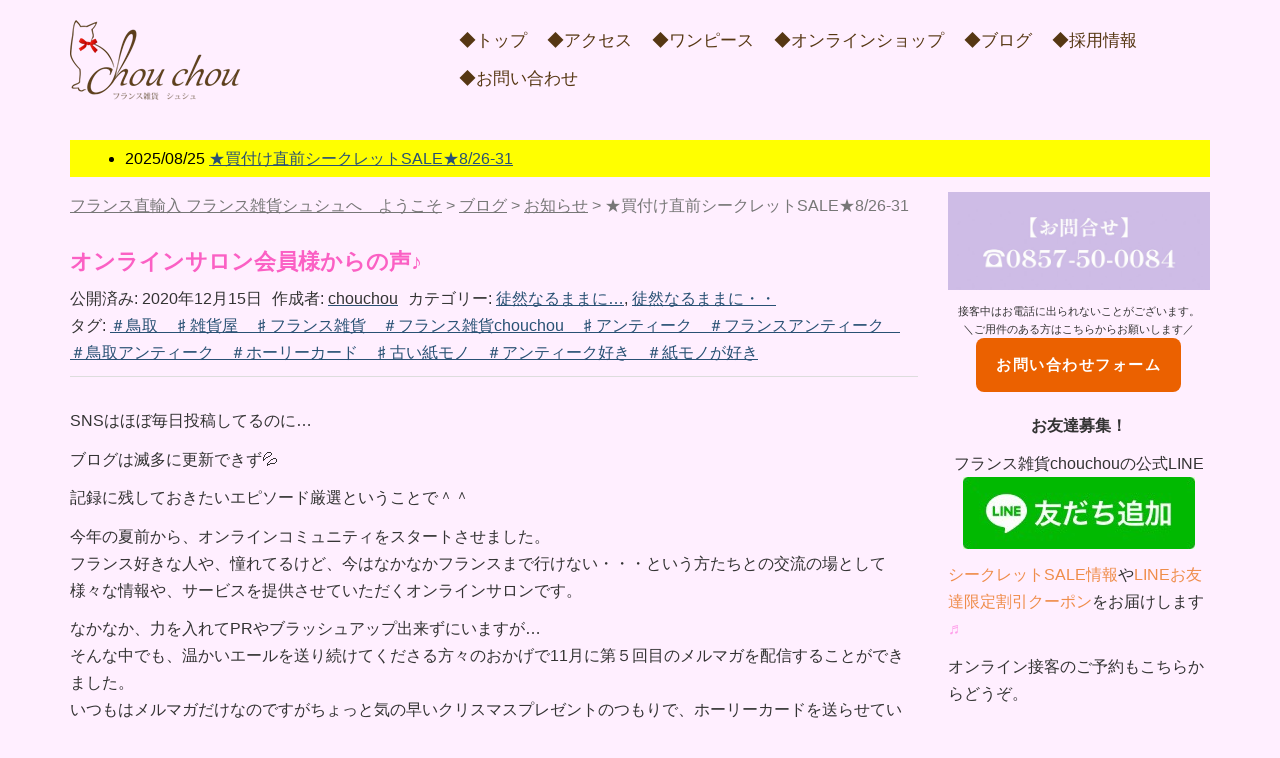

--- FILE ---
content_type: text/html; charset=UTF-8
request_url: https://france-chouchou.com/2020/12/15/1869/
body_size: 22354
content:
<!DOCTYPE html>
<html lang="ja">
<head prefix="og: http://ogp.me/ns# fb: http://ogp.me/ns/fb# article: http://ogp.me/ns/article#">
	<meta charset="UTF-8">
	<meta name="viewport" content="width=device-width, initial-scale=1.0, maximum-scale=1.0, user-scalable=0" />
	<link rel="pingback" href="https://france-chouchou.com/xmlrpc.php" />
	<!--[if lt IE 9]>
	<script src="https://france-chouchou.com/wp-content/themes/habakiri/js/html5shiv.min.js"></script>
	<![endif]-->
	<title>オンラインサロン会員様からの声♪ &#8211; フランス雑貨シュシュ｜鳥取のフランス・アンティーク雑貨</title>
<meta name='robots' content='max-image-preview:large' />
<link rel="alternate" type="application/rss+xml" title="フランス雑貨シュシュ｜鳥取のフランス・アンティーク雑貨 &raquo; フィード" href="https://france-chouchou.com/feed/" />
<link rel="alternate" type="application/rss+xml" title="フランス雑貨シュシュ｜鳥取のフランス・アンティーク雑貨 &raquo; コメントフィード" href="https://france-chouchou.com/comments/feed/" />
<link rel="alternate" title="oEmbed (JSON)" type="application/json+oembed" href="https://france-chouchou.com/wp-json/oembed/1.0/embed?url=https%3A%2F%2Ffrance-chouchou.com%2F2020%2F12%2F15%2F1869%2F" />
<link rel="alternate" title="oEmbed (XML)" type="text/xml+oembed" href="https://france-chouchou.com/wp-json/oembed/1.0/embed?url=https%3A%2F%2Ffrance-chouchou.com%2F2020%2F12%2F15%2F1869%2F&#038;format=xml" />
<style id='wp-img-auto-sizes-contain-inline-css' type='text/css'>
img:is([sizes=auto i],[sizes^="auto," i]){contain-intrinsic-size:3000px 1500px}
/*# sourceURL=wp-img-auto-sizes-contain-inline-css */
</style>
<link rel='stylesheet' id='sbi_styles-css' href='https://france-chouchou.com/wp-content/plugins/instagram-feed/css/sbi-styles.min.css?ver=6.10.0' type='text/css' media='all' />
<style id='wp-emoji-styles-inline-css' type='text/css'>

	img.wp-smiley, img.emoji {
		display: inline !important;
		border: none !important;
		box-shadow: none !important;
		height: 1em !important;
		width: 1em !important;
		margin: 0 0.07em !important;
		vertical-align: -0.1em !important;
		background: none !important;
		padding: 0 !important;
	}
/*# sourceURL=wp-emoji-styles-inline-css */
</style>
<style id='wp-block-library-inline-css' type='text/css'>
:root{--wp-block-synced-color:#7a00df;--wp-block-synced-color--rgb:122,0,223;--wp-bound-block-color:var(--wp-block-synced-color);--wp-editor-canvas-background:#ddd;--wp-admin-theme-color:#007cba;--wp-admin-theme-color--rgb:0,124,186;--wp-admin-theme-color-darker-10:#006ba1;--wp-admin-theme-color-darker-10--rgb:0,107,160.5;--wp-admin-theme-color-darker-20:#005a87;--wp-admin-theme-color-darker-20--rgb:0,90,135;--wp-admin-border-width-focus:2px}@media (min-resolution:192dpi){:root{--wp-admin-border-width-focus:1.5px}}.wp-element-button{cursor:pointer}:root .has-very-light-gray-background-color{background-color:#eee}:root .has-very-dark-gray-background-color{background-color:#313131}:root .has-very-light-gray-color{color:#eee}:root .has-very-dark-gray-color{color:#313131}:root .has-vivid-green-cyan-to-vivid-cyan-blue-gradient-background{background:linear-gradient(135deg,#00d084,#0693e3)}:root .has-purple-crush-gradient-background{background:linear-gradient(135deg,#34e2e4,#4721fb 50%,#ab1dfe)}:root .has-hazy-dawn-gradient-background{background:linear-gradient(135deg,#faaca8,#dad0ec)}:root .has-subdued-olive-gradient-background{background:linear-gradient(135deg,#fafae1,#67a671)}:root .has-atomic-cream-gradient-background{background:linear-gradient(135deg,#fdd79a,#004a59)}:root .has-nightshade-gradient-background{background:linear-gradient(135deg,#330968,#31cdcf)}:root .has-midnight-gradient-background{background:linear-gradient(135deg,#020381,#2874fc)}:root{--wp--preset--font-size--normal:16px;--wp--preset--font-size--huge:42px}.has-regular-font-size{font-size:1em}.has-larger-font-size{font-size:2.625em}.has-normal-font-size{font-size:var(--wp--preset--font-size--normal)}.has-huge-font-size{font-size:var(--wp--preset--font-size--huge)}.has-text-align-center{text-align:center}.has-text-align-left{text-align:left}.has-text-align-right{text-align:right}.has-fit-text{white-space:nowrap!important}#end-resizable-editor-section{display:none}.aligncenter{clear:both}.items-justified-left{justify-content:flex-start}.items-justified-center{justify-content:center}.items-justified-right{justify-content:flex-end}.items-justified-space-between{justify-content:space-between}.screen-reader-text{border:0;clip-path:inset(50%);height:1px;margin:-1px;overflow:hidden;padding:0;position:absolute;width:1px;word-wrap:normal!important}.screen-reader-text:focus{background-color:#ddd;clip-path:none;color:#444;display:block;font-size:1em;height:auto;left:5px;line-height:normal;padding:15px 23px 14px;text-decoration:none;top:5px;width:auto;z-index:100000}html :where(.has-border-color){border-style:solid}html :where([style*=border-top-color]){border-top-style:solid}html :where([style*=border-right-color]){border-right-style:solid}html :where([style*=border-bottom-color]){border-bottom-style:solid}html :where([style*=border-left-color]){border-left-style:solid}html :where([style*=border-width]){border-style:solid}html :where([style*=border-top-width]){border-top-style:solid}html :where([style*=border-right-width]){border-right-style:solid}html :where([style*=border-bottom-width]){border-bottom-style:solid}html :where([style*=border-left-width]){border-left-style:solid}html :where(img[class*=wp-image-]){height:auto;max-width:100%}:where(figure){margin:0 0 1em}html :where(.is-position-sticky){--wp-admin--admin-bar--position-offset:var(--wp-admin--admin-bar--height,0px)}@media screen and (max-width:600px){html :where(.is-position-sticky){--wp-admin--admin-bar--position-offset:0px}}

/*# sourceURL=wp-block-library-inline-css */
</style><style id='wp-block-image-inline-css' type='text/css'>
.wp-block-image>a,.wp-block-image>figure>a{display:inline-block}.wp-block-image img{box-sizing:border-box;height:auto;max-width:100%;vertical-align:bottom}@media not (prefers-reduced-motion){.wp-block-image img.hide{visibility:hidden}.wp-block-image img.show{animation:show-content-image .4s}}.wp-block-image[style*=border-radius] img,.wp-block-image[style*=border-radius]>a{border-radius:inherit}.wp-block-image.has-custom-border img{box-sizing:border-box}.wp-block-image.aligncenter{text-align:center}.wp-block-image.alignfull>a,.wp-block-image.alignwide>a{width:100%}.wp-block-image.alignfull img,.wp-block-image.alignwide img{height:auto;width:100%}.wp-block-image .aligncenter,.wp-block-image .alignleft,.wp-block-image .alignright,.wp-block-image.aligncenter,.wp-block-image.alignleft,.wp-block-image.alignright{display:table}.wp-block-image .aligncenter>figcaption,.wp-block-image .alignleft>figcaption,.wp-block-image .alignright>figcaption,.wp-block-image.aligncenter>figcaption,.wp-block-image.alignleft>figcaption,.wp-block-image.alignright>figcaption{caption-side:bottom;display:table-caption}.wp-block-image .alignleft{float:left;margin:.5em 1em .5em 0}.wp-block-image .alignright{float:right;margin:.5em 0 .5em 1em}.wp-block-image .aligncenter{margin-left:auto;margin-right:auto}.wp-block-image :where(figcaption){margin-bottom:1em;margin-top:.5em}.wp-block-image.is-style-circle-mask img{border-radius:9999px}@supports ((-webkit-mask-image:none) or (mask-image:none)) or (-webkit-mask-image:none){.wp-block-image.is-style-circle-mask img{border-radius:0;-webkit-mask-image:url('data:image/svg+xml;utf8,<svg viewBox="0 0 100 100" xmlns="http://www.w3.org/2000/svg"><circle cx="50" cy="50" r="50"/></svg>');mask-image:url('data:image/svg+xml;utf8,<svg viewBox="0 0 100 100" xmlns="http://www.w3.org/2000/svg"><circle cx="50" cy="50" r="50"/></svg>');mask-mode:alpha;-webkit-mask-position:center;mask-position:center;-webkit-mask-repeat:no-repeat;mask-repeat:no-repeat;-webkit-mask-size:contain;mask-size:contain}}:root :where(.wp-block-image.is-style-rounded img,.wp-block-image .is-style-rounded img){border-radius:9999px}.wp-block-image figure{margin:0}.wp-lightbox-container{display:flex;flex-direction:column;position:relative}.wp-lightbox-container img{cursor:zoom-in}.wp-lightbox-container img:hover+button{opacity:1}.wp-lightbox-container button{align-items:center;backdrop-filter:blur(16px) saturate(180%);background-color:#5a5a5a40;border:none;border-radius:4px;cursor:zoom-in;display:flex;height:20px;justify-content:center;opacity:0;padding:0;position:absolute;right:16px;text-align:center;top:16px;width:20px;z-index:100}@media not (prefers-reduced-motion){.wp-lightbox-container button{transition:opacity .2s ease}}.wp-lightbox-container button:focus-visible{outline:3px auto #5a5a5a40;outline:3px auto -webkit-focus-ring-color;outline-offset:3px}.wp-lightbox-container button:hover{cursor:pointer;opacity:1}.wp-lightbox-container button:focus{opacity:1}.wp-lightbox-container button:focus,.wp-lightbox-container button:hover,.wp-lightbox-container button:not(:hover):not(:active):not(.has-background){background-color:#5a5a5a40;border:none}.wp-lightbox-overlay{box-sizing:border-box;cursor:zoom-out;height:100vh;left:0;overflow:hidden;position:fixed;top:0;visibility:hidden;width:100%;z-index:100000}.wp-lightbox-overlay .close-button{align-items:center;cursor:pointer;display:flex;justify-content:center;min-height:40px;min-width:40px;padding:0;position:absolute;right:calc(env(safe-area-inset-right) + 16px);top:calc(env(safe-area-inset-top) + 16px);z-index:5000000}.wp-lightbox-overlay .close-button:focus,.wp-lightbox-overlay .close-button:hover,.wp-lightbox-overlay .close-button:not(:hover):not(:active):not(.has-background){background:none;border:none}.wp-lightbox-overlay .lightbox-image-container{height:var(--wp--lightbox-container-height);left:50%;overflow:hidden;position:absolute;top:50%;transform:translate(-50%,-50%);transform-origin:top left;width:var(--wp--lightbox-container-width);z-index:9999999999}.wp-lightbox-overlay .wp-block-image{align-items:center;box-sizing:border-box;display:flex;height:100%;justify-content:center;margin:0;position:relative;transform-origin:0 0;width:100%;z-index:3000000}.wp-lightbox-overlay .wp-block-image img{height:var(--wp--lightbox-image-height);min-height:var(--wp--lightbox-image-height);min-width:var(--wp--lightbox-image-width);width:var(--wp--lightbox-image-width)}.wp-lightbox-overlay .wp-block-image figcaption{display:none}.wp-lightbox-overlay button{background:none;border:none}.wp-lightbox-overlay .scrim{background-color:#fff;height:100%;opacity:.9;position:absolute;width:100%;z-index:2000000}.wp-lightbox-overlay.active{visibility:visible}@media not (prefers-reduced-motion){.wp-lightbox-overlay.active{animation:turn-on-visibility .25s both}.wp-lightbox-overlay.active img{animation:turn-on-visibility .35s both}.wp-lightbox-overlay.show-closing-animation:not(.active){animation:turn-off-visibility .35s both}.wp-lightbox-overlay.show-closing-animation:not(.active) img{animation:turn-off-visibility .25s both}.wp-lightbox-overlay.zoom.active{animation:none;opacity:1;visibility:visible}.wp-lightbox-overlay.zoom.active .lightbox-image-container{animation:lightbox-zoom-in .4s}.wp-lightbox-overlay.zoom.active .lightbox-image-container img{animation:none}.wp-lightbox-overlay.zoom.active .scrim{animation:turn-on-visibility .4s forwards}.wp-lightbox-overlay.zoom.show-closing-animation:not(.active){animation:none}.wp-lightbox-overlay.zoom.show-closing-animation:not(.active) .lightbox-image-container{animation:lightbox-zoom-out .4s}.wp-lightbox-overlay.zoom.show-closing-animation:not(.active) .lightbox-image-container img{animation:none}.wp-lightbox-overlay.zoom.show-closing-animation:not(.active) .scrim{animation:turn-off-visibility .4s forwards}}@keyframes show-content-image{0%{visibility:hidden}99%{visibility:hidden}to{visibility:visible}}@keyframes turn-on-visibility{0%{opacity:0}to{opacity:1}}@keyframes turn-off-visibility{0%{opacity:1;visibility:visible}99%{opacity:0;visibility:visible}to{opacity:0;visibility:hidden}}@keyframes lightbox-zoom-in{0%{transform:translate(calc((-100vw + var(--wp--lightbox-scrollbar-width))/2 + var(--wp--lightbox-initial-left-position)),calc(-50vh + var(--wp--lightbox-initial-top-position))) scale(var(--wp--lightbox-scale))}to{transform:translate(-50%,-50%) scale(1)}}@keyframes lightbox-zoom-out{0%{transform:translate(-50%,-50%) scale(1);visibility:visible}99%{visibility:visible}to{transform:translate(calc((-100vw + var(--wp--lightbox-scrollbar-width))/2 + var(--wp--lightbox-initial-left-position)),calc(-50vh + var(--wp--lightbox-initial-top-position))) scale(var(--wp--lightbox-scale));visibility:hidden}}
/*# sourceURL=https://france-chouchou.com/wp-includes/blocks/image/style.min.css */
</style>
<style id='global-styles-inline-css' type='text/css'>
:root{--wp--preset--aspect-ratio--square: 1;--wp--preset--aspect-ratio--4-3: 4/3;--wp--preset--aspect-ratio--3-4: 3/4;--wp--preset--aspect-ratio--3-2: 3/2;--wp--preset--aspect-ratio--2-3: 2/3;--wp--preset--aspect-ratio--16-9: 16/9;--wp--preset--aspect-ratio--9-16: 9/16;--wp--preset--color--black: #000000;--wp--preset--color--cyan-bluish-gray: #abb8c3;--wp--preset--color--white: #ffffff;--wp--preset--color--pale-pink: #f78da7;--wp--preset--color--vivid-red: #cf2e2e;--wp--preset--color--luminous-vivid-orange: #ff6900;--wp--preset--color--luminous-vivid-amber: #fcb900;--wp--preset--color--light-green-cyan: #7bdcb5;--wp--preset--color--vivid-green-cyan: #00d084;--wp--preset--color--pale-cyan-blue: #8ed1fc;--wp--preset--color--vivid-cyan-blue: #0693e3;--wp--preset--color--vivid-purple: #9b51e0;--wp--preset--gradient--vivid-cyan-blue-to-vivid-purple: linear-gradient(135deg,rgb(6,147,227) 0%,rgb(155,81,224) 100%);--wp--preset--gradient--light-green-cyan-to-vivid-green-cyan: linear-gradient(135deg,rgb(122,220,180) 0%,rgb(0,208,130) 100%);--wp--preset--gradient--luminous-vivid-amber-to-luminous-vivid-orange: linear-gradient(135deg,rgb(252,185,0) 0%,rgb(255,105,0) 100%);--wp--preset--gradient--luminous-vivid-orange-to-vivid-red: linear-gradient(135deg,rgb(255,105,0) 0%,rgb(207,46,46) 100%);--wp--preset--gradient--very-light-gray-to-cyan-bluish-gray: linear-gradient(135deg,rgb(238,238,238) 0%,rgb(169,184,195) 100%);--wp--preset--gradient--cool-to-warm-spectrum: linear-gradient(135deg,rgb(74,234,220) 0%,rgb(151,120,209) 20%,rgb(207,42,186) 40%,rgb(238,44,130) 60%,rgb(251,105,98) 80%,rgb(254,248,76) 100%);--wp--preset--gradient--blush-light-purple: linear-gradient(135deg,rgb(255,206,236) 0%,rgb(152,150,240) 100%);--wp--preset--gradient--blush-bordeaux: linear-gradient(135deg,rgb(254,205,165) 0%,rgb(254,45,45) 50%,rgb(107,0,62) 100%);--wp--preset--gradient--luminous-dusk: linear-gradient(135deg,rgb(255,203,112) 0%,rgb(199,81,192) 50%,rgb(65,88,208) 100%);--wp--preset--gradient--pale-ocean: linear-gradient(135deg,rgb(255,245,203) 0%,rgb(182,227,212) 50%,rgb(51,167,181) 100%);--wp--preset--gradient--electric-grass: linear-gradient(135deg,rgb(202,248,128) 0%,rgb(113,206,126) 100%);--wp--preset--gradient--midnight: linear-gradient(135deg,rgb(2,3,129) 0%,rgb(40,116,252) 100%);--wp--preset--font-size--small: 13px;--wp--preset--font-size--medium: 20px;--wp--preset--font-size--large: 36px;--wp--preset--font-size--x-large: 42px;--wp--preset--spacing--20: 0.44rem;--wp--preset--spacing--30: 0.67rem;--wp--preset--spacing--40: 1rem;--wp--preset--spacing--50: 1.5rem;--wp--preset--spacing--60: 2.25rem;--wp--preset--spacing--70: 3.38rem;--wp--preset--spacing--80: 5.06rem;--wp--preset--shadow--natural: 6px 6px 9px rgba(0, 0, 0, 0.2);--wp--preset--shadow--deep: 12px 12px 50px rgba(0, 0, 0, 0.4);--wp--preset--shadow--sharp: 6px 6px 0px rgba(0, 0, 0, 0.2);--wp--preset--shadow--outlined: 6px 6px 0px -3px rgb(255, 255, 255), 6px 6px rgb(0, 0, 0);--wp--preset--shadow--crisp: 6px 6px 0px rgb(0, 0, 0);}:where(.is-layout-flex){gap: 0.5em;}:where(.is-layout-grid){gap: 0.5em;}body .is-layout-flex{display: flex;}.is-layout-flex{flex-wrap: wrap;align-items: center;}.is-layout-flex > :is(*, div){margin: 0;}body .is-layout-grid{display: grid;}.is-layout-grid > :is(*, div){margin: 0;}:where(.wp-block-columns.is-layout-flex){gap: 2em;}:where(.wp-block-columns.is-layout-grid){gap: 2em;}:where(.wp-block-post-template.is-layout-flex){gap: 1.25em;}:where(.wp-block-post-template.is-layout-grid){gap: 1.25em;}.has-black-color{color: var(--wp--preset--color--black) !important;}.has-cyan-bluish-gray-color{color: var(--wp--preset--color--cyan-bluish-gray) !important;}.has-white-color{color: var(--wp--preset--color--white) !important;}.has-pale-pink-color{color: var(--wp--preset--color--pale-pink) !important;}.has-vivid-red-color{color: var(--wp--preset--color--vivid-red) !important;}.has-luminous-vivid-orange-color{color: var(--wp--preset--color--luminous-vivid-orange) !important;}.has-luminous-vivid-amber-color{color: var(--wp--preset--color--luminous-vivid-amber) !important;}.has-light-green-cyan-color{color: var(--wp--preset--color--light-green-cyan) !important;}.has-vivid-green-cyan-color{color: var(--wp--preset--color--vivid-green-cyan) !important;}.has-pale-cyan-blue-color{color: var(--wp--preset--color--pale-cyan-blue) !important;}.has-vivid-cyan-blue-color{color: var(--wp--preset--color--vivid-cyan-blue) !important;}.has-vivid-purple-color{color: var(--wp--preset--color--vivid-purple) !important;}.has-black-background-color{background-color: var(--wp--preset--color--black) !important;}.has-cyan-bluish-gray-background-color{background-color: var(--wp--preset--color--cyan-bluish-gray) !important;}.has-white-background-color{background-color: var(--wp--preset--color--white) !important;}.has-pale-pink-background-color{background-color: var(--wp--preset--color--pale-pink) !important;}.has-vivid-red-background-color{background-color: var(--wp--preset--color--vivid-red) !important;}.has-luminous-vivid-orange-background-color{background-color: var(--wp--preset--color--luminous-vivid-orange) !important;}.has-luminous-vivid-amber-background-color{background-color: var(--wp--preset--color--luminous-vivid-amber) !important;}.has-light-green-cyan-background-color{background-color: var(--wp--preset--color--light-green-cyan) !important;}.has-vivid-green-cyan-background-color{background-color: var(--wp--preset--color--vivid-green-cyan) !important;}.has-pale-cyan-blue-background-color{background-color: var(--wp--preset--color--pale-cyan-blue) !important;}.has-vivid-cyan-blue-background-color{background-color: var(--wp--preset--color--vivid-cyan-blue) !important;}.has-vivid-purple-background-color{background-color: var(--wp--preset--color--vivid-purple) !important;}.has-black-border-color{border-color: var(--wp--preset--color--black) !important;}.has-cyan-bluish-gray-border-color{border-color: var(--wp--preset--color--cyan-bluish-gray) !important;}.has-white-border-color{border-color: var(--wp--preset--color--white) !important;}.has-pale-pink-border-color{border-color: var(--wp--preset--color--pale-pink) !important;}.has-vivid-red-border-color{border-color: var(--wp--preset--color--vivid-red) !important;}.has-luminous-vivid-orange-border-color{border-color: var(--wp--preset--color--luminous-vivid-orange) !important;}.has-luminous-vivid-amber-border-color{border-color: var(--wp--preset--color--luminous-vivid-amber) !important;}.has-light-green-cyan-border-color{border-color: var(--wp--preset--color--light-green-cyan) !important;}.has-vivid-green-cyan-border-color{border-color: var(--wp--preset--color--vivid-green-cyan) !important;}.has-pale-cyan-blue-border-color{border-color: var(--wp--preset--color--pale-cyan-blue) !important;}.has-vivid-cyan-blue-border-color{border-color: var(--wp--preset--color--vivid-cyan-blue) !important;}.has-vivid-purple-border-color{border-color: var(--wp--preset--color--vivid-purple) !important;}.has-vivid-cyan-blue-to-vivid-purple-gradient-background{background: var(--wp--preset--gradient--vivid-cyan-blue-to-vivid-purple) !important;}.has-light-green-cyan-to-vivid-green-cyan-gradient-background{background: var(--wp--preset--gradient--light-green-cyan-to-vivid-green-cyan) !important;}.has-luminous-vivid-amber-to-luminous-vivid-orange-gradient-background{background: var(--wp--preset--gradient--luminous-vivid-amber-to-luminous-vivid-orange) !important;}.has-luminous-vivid-orange-to-vivid-red-gradient-background{background: var(--wp--preset--gradient--luminous-vivid-orange-to-vivid-red) !important;}.has-very-light-gray-to-cyan-bluish-gray-gradient-background{background: var(--wp--preset--gradient--very-light-gray-to-cyan-bluish-gray) !important;}.has-cool-to-warm-spectrum-gradient-background{background: var(--wp--preset--gradient--cool-to-warm-spectrum) !important;}.has-blush-light-purple-gradient-background{background: var(--wp--preset--gradient--blush-light-purple) !important;}.has-blush-bordeaux-gradient-background{background: var(--wp--preset--gradient--blush-bordeaux) !important;}.has-luminous-dusk-gradient-background{background: var(--wp--preset--gradient--luminous-dusk) !important;}.has-pale-ocean-gradient-background{background: var(--wp--preset--gradient--pale-ocean) !important;}.has-electric-grass-gradient-background{background: var(--wp--preset--gradient--electric-grass) !important;}.has-midnight-gradient-background{background: var(--wp--preset--gradient--midnight) !important;}.has-small-font-size{font-size: var(--wp--preset--font-size--small) !important;}.has-medium-font-size{font-size: var(--wp--preset--font-size--medium) !important;}.has-large-font-size{font-size: var(--wp--preset--font-size--large) !important;}.has-x-large-font-size{font-size: var(--wp--preset--font-size--x-large) !important;}
/*# sourceURL=global-styles-inline-css */
</style>

<style id='classic-theme-styles-inline-css' type='text/css'>
/*! This file is auto-generated */
.wp-block-button__link{color:#fff;background-color:#32373c;border-radius:9999px;box-shadow:none;text-decoration:none;padding:calc(.667em + 2px) calc(1.333em + 2px);font-size:1.125em}.wp-block-file__button{background:#32373c;color:#fff;text-decoration:none}
/*# sourceURL=/wp-includes/css/classic-themes.min.css */
</style>
<link rel='stylesheet' id='contact-form-7-css' href='https://france-chouchou.com/wp-content/plugins/contact-form-7/includes/css/styles.css?ver=6.1.4' type='text/css' media='all' />
<link rel='stylesheet' id='integrate-dropbox-sweet-alert2-style-css' href='https://france-chouchou.com/wp-content/plugins/integrate-dropbox/assets/vendor/sweetalert2/sweetalert2.min.css?ver=11.4.8' type='text/css' media='all' />
<link rel='stylesheet' id='integrate-dropbox-plyr-style-css' href='https://france-chouchou.com/wp-content/plugins/integrate-dropbox/assets/css/plyr.css?ver=3.7.8' type='text/css' media='all' />
<link rel='stylesheet' id='dashicons-css' href='https://france-chouchou.com/wp-includes/css/dashicons.min.css?ver=6.9' type='text/css' media='all' />
<link rel='stylesheet' id='integrate-dropbox-admin-frontend-css' href='https://france-chouchou.com/wp-content/plugins/integrate-dropbox/assets/css/admin-frontend.css?ver=1.2.21' type='text/css' media='all' />
<link rel='stylesheet' id='habakiri-assets-css' href='https://france-chouchou.com/wp-content/themes/habakiri/css/assets.min.css?ver=2.5.2' type='text/css' media='all' />
<link rel='stylesheet' id='habakiri-css' href='https://france-chouchou.com/wp-content/themes/habakiri/style.min.css?ver=20250811062443' type='text/css' media='all' />
<!--n2css--><!--n2js--><script type="text/javascript" src="https://france-chouchou.com/wp-includes/js/jquery/jquery.min.js?ver=3.7.1" id="jquery-core-js"></script>
<script type="text/javascript" src="https://france-chouchou.com/wp-includes/js/jquery/jquery-migrate.min.js?ver=3.4.1" id="jquery-migrate-js"></script>
<script type="text/javascript" src="https://france-chouchou.com/wp-includes/js/plupload/moxie.min.js?ver=1.3.5.1" id="moxiejs-js"></script>
<script type="text/javascript" src="https://france-chouchou.com/wp-includes/js/plupload/plupload.min.js?ver=2.1.9" id="plupload-js"></script>
<link rel="https://api.w.org/" href="https://france-chouchou.com/wp-json/" /><link rel="alternate" title="JSON" type="application/json" href="https://france-chouchou.com/wp-json/wp/v2/posts/1869" /><link rel="EditURI" type="application/rsd+xml" title="RSD" href="https://france-chouchou.com/xmlrpc.php?rsd" />
<meta name="generator" content="WordPress 6.9" />
<link rel="canonical" href="https://france-chouchou.com/2020/12/15/1869/" />
<link rel='shortlink' href='https://france-chouchou.com/?p=1869' />
	<link rel="preconnect" href="https://fonts.googleapis.com">
	<link rel="preconnect" href="https://fonts.gstatic.com">
			<style>
		/* Safari 6.1+ (10.0 is the latest version of Safari at this time) */
		@media (max-width: 991px) and (min-color-index: 0) and (-webkit-min-device-pixel-ratio: 0) { @media () {
			display: block !important;
			.header__col {
				width: 100%;
			}
		}}
		</style>
		<style type="text/css" id="custom-background-css">
body.custom-background { background-color: #ffffff; }
</style>
	<style>a{color:#337ab7}a:focus,a:active,a:hover{color:#23527c}.site-branding a{color:#000}.responsive-nav a{color:#563713;font-size:17px}.responsive-nav a small{color:#777;font-size:10px}.responsive-nav a:hover small,.responsive-nav a:active small,.responsive-nav .current-menu-item small,.responsive-nav .current-menu-ancestor small,.responsive-nav .current-menu-parent small,.responsive-nav .current_page_item small,.responsive-nav .current_page_parent small{color:#777}.responsive-nav .menu>.menu-item>a,.header--transparency.header--fixed--is_scrolled .responsive-nav .menu>.menu-item>a{background-color:transparent;padding:5px 13px}.responsive-nav .menu>.menu-item>a:hover,.responsive-nav .menu>.menu-item>a:active,.responsive-nav .menu>.current-menu-item>a,.responsive-nav .menu>.current-menu-ancestor>a,.responsive-nav .menu>.current-menu-parent>a,.responsive-nav .menu>.current_page_item>a,.responsive-nav .menu>.current_page_parent>a,.header--transparency.header--fixed--is_scrolled .responsive-nav .menu>.menu-item>a:hover,.header--transparency.header--fixed--is_scrolled .responsive-nav .menu>.menu-item>a:active,.header--transparency.header--fixed--is_scrolled .responsive-nav .menu>.current-menu-item>a,.header--transparency.header--fixed--is_scrolled .responsive-nav .menu>.current-menu-ancestor>a,.header--transparency.header--fixed--is_scrolled .responsive-nav .menu>.current-menu-parent>a,.header--transparency.header--fixed--is_scrolled .responsive-nav .menu>.current_page_item>a,.header--transparency.header--fixed--is_scrolled .responsive-nav .menu>.current_page_parent>a{background-color:transparent;color:#563713}.responsive-nav .sub-menu a{background-color:#97db1a;color:#563713}.responsive-nav .sub-menu a:hover,.responsive-nav .sub-menu a:active,.responsive-nav .sub-menu .current-menu-item a,.responsive-nav .sub-menu .current-menu-ancestor a,.responsive-nav .sub-menu .current-menu-parent a,.responsive-nav .sub-menu .current_page_item a,.responsive-nav .sub-menu .current_page_parent a{background-color:#efd700;color:#ffffff}.off-canvas-nav{font-size:12px}.responsive-nav,.header--transparency.header--fixed--is_scrolled .responsive-nav{background-color:transparent}#responsive-btn{background-color:#fff;border-color:#eee;color:#000}#responsive-btn:hover{background-color:#f5f5f5;border-color:#eee;color:#000}.habakiri-slider__transparent-layer{background-color:rgba( 0,0,0, 0.1 )}.page-header{background-color:#f7dfd9;color:#fff}.pagination>li>a{color:#337ab7}.pagination>li>span{background-color:#337ab7;border-color:#337ab7}.pagination>li>a:focus,.pagination>li>a:hover,.pagination>li>span:focus,.pagination>li>span:hover{color:#23527c}.header{background-color:#f7dfd9}.header--transparency.header--fixed--is_scrolled{background-color:#f7dfd9 !important}.footer{background-color:#f7dfd9}.footer-widget-area a{color:#337ab7}.footer-widget-area,.footer-widget-area .widget_calendar #wp-calendar caption{color:#493111}.footer-widget-area .widget_calendar #wp-calendar,.footer-widget-area .widget_calendar #wp-calendar *{border-color:#493111}@media(min-width:1200px){.responsive-nav{display:block}.off-canvas-nav,#responsive-btn{display:none !important}.header--2row{padding-bottom:0}.header--2row .header__col,.header--center .header__col{display:block}.header--2row .responsive-nav,.header--center .responsive-nav{margin-right:-1000px;margin-left:-1000px;padding-right:1000px;padding-left:1000px}.header--2row .site-branding,.header--center .site-branding{padding-bottom:0}.header--center .site-branding{text-align:center}}</style><link rel="icon" href="https://france-chouchou.com/wp-content/uploads/2015/10/cropped-cropped-1-e1447903096304-1-32x32.png" sizes="32x32" />
<link rel="icon" href="https://france-chouchou.com/wp-content/uploads/2015/10/cropped-cropped-1-e1447903096304-1-192x192.png" sizes="192x192" />
<link rel="apple-touch-icon" href="https://france-chouchou.com/wp-content/uploads/2015/10/cropped-cropped-1-e1447903096304-1-180x180.png" />
<meta name="msapplication-TileImage" content="https://france-chouchou.com/wp-content/uploads/2015/10/cropped-cropped-1-e1447903096304-1-270x270.png" />
<link rel="alternate" type="application/rss+xml" title="RSS" href="https://france-chouchou.com/rsslatest.xml" />		<style type="text/css" id="wp-custom-css">
			@charset "UTF-8";

.grecaptcha-badge { visibility: hidden; }

a, .footer-widget-area a {
	color: #295174;
}

body, header, footer {
	background-color: #ffefff !important;
}

body.home .entry__title {
	display: none;
}

.header--fixed, .header.header--fixed--is_scrolled {
	box-shadow: none;
}

.gallery-item {
	text-align: left;
}
.wp-caption-text {
	font-size: 13px;
	line-height: 1.2em;
}

@media (min-width: 480px) {
	.header--fixed--is_scrolled .site-branding {
		padding: 10px 0;
	}
	.header--fixed--is_scrolled .site-branding__logo {
		max-height: 60px;
	}
}
.header--fixed {
	position: static !important;
}

#contents {
	margin-top: 0 !important;
}

#sp_footer_nav {
	background: rgba(0, 0, 0, 0.8);
	width: 100%;
	padding: 10px;
	position: fixed;
	bottom: 0;
	left: 0;
	-webkit-box-sizing: border-box;
	        box-sizing: border-box;
	display: -webkit-box;
	display: -ms-flexbox;
	display: flex;
	-webkit-box-pack: justify;
	    -ms-flex-pack: justify;
	        justify-content: space-between;
	z-index: 2;
}
#sp_footer_nav a {
	width: calc(100% / 3 - 5px);
	padding: 5px;
	text-align: center;
	color: #fff;
	border: 1px solid #f796a5;
	border-radius: 3px;
	-webkit-box-sizing: border-box;
	        box-sizing: border-box;
}

html, body, span, p {
	font-size: 16px;
	color: #333;
	font-family: "Arial";
}

h5 {
	font-size: 16px;
}

h1 {
	color: #fb60c4 !important;
	font-weight: bold !important;
}

h3 {
	color: #fb60c4 !important;
	font-weight: bold !important;
	background-color: #fff !important;
	border-bottom: 1px #fb60c4 solid !important;
	padding-bottom: 4px !important;
	margin-top: 60px !important;
	letter-spacing: 0.1em !important;
}

h4 {
	color: #333 !important;
}

pre {
	background-color: #fff;
	border: none;
	font-size: 16px;
}

html, body, span {
	font-weight: normal;
}

.entry__title {
	line-height: 1.2;
}

a {
	text-decoration: underline;
}
a img {
	-webkit-transition: all ease 0.4s;
	-o-transition: all ease 0.4s;
	transition: all ease 0.4s;
}
a img:hover {
	opacity: 0.7;
}

.flow {
	background: none !important;
	letter-spacing: 0.1em;
}

pre {
	white-space: pre-wrap !important;
	width: 100% !important;
}

.title-center {
	text-align: center !important;
	margin-bottom: 4% !important;
}

@media (max-width: 1024px) {
	#responsive-btn {
		position: fixed !important;
		top: 0px !important;
		z-index: 1000000000000000 !important;
		bottom: initial !important;
		right: 0px !important;
		width: 60px;
		height: 60px;
		display: -webkit-box !important;
		display: -ms-flexbox !important;
		display: flex !important;
		-webkit-box-orient: vertical;
		-webkit-box-direction: normal;
		    -ms-flex-direction: column;
		        flex-direction: column;
		-webkit-box-align: center;
		    -ms-flex-align: center;
		        align-items: center;
		-webkit-box-pack: center;
		    -ms-flex-pack: center;
		        justify-content: center;
		padding: 0;
	}
	#responsive-btn:before {
		font-size: 27px;
		margin-top: 10px;
	}
	#responsive-btn:after {
		font-size: 10px;
		content: "メニュー";
	}

	.gallery-columns-5 .gallery-item {
		max-width: 33.3%;
	}
}
#top_page p {
	margin-bottom: 1.5em;
}
#top_page h1.section-title {
	margin-bottom: 1em;
}

.header_bottom_nav {
	display: none;
}
@media (max-width: 480px) {
	.header_bottom_nav {
		display: -ms-grid;
		display: grid;
		grid-gap: 0;
		-ms-grid-columns: 1fr 0 1fr;
		grid-template-columns: repeat(5, 1fr);
		list-style-type: none;
		padding-left: 0;
		margin-bottom: 0;
		background: #fff;
		text-align: center;
	}
	.header_bottom_nav a {
		display: -webkit-box;
		display: -ms-flexbox;
		display: flex;
		-webkit-box-align: center;
		    -ms-flex-align: center;
		        align-items: center;
		-webkit-box-pack: center;
		    -ms-flex-pack: center;
		        justify-content: center;
		-webkit-box-orient: vertical;
		-webkit-box-direction: normal;
		    -ms-flex-direction: column;
		        flex-direction: column;
		height: 80px;
		color: #000;
		text-decoration: none;
	}
	.header_bottom_nav a:before {
		width: 32px;
		height: 32px;
		content: "";
		background-size: contain;
		background-repeat: no-repeat;
	}
	.header_bottom_nav .access:before {
		background-image: url("/wp-content/uploads/2021/12/location.png");
	}
	.header_bottom_nav .saiyou:before {
		background-image: url("/wp-content/uploads/2022/03/22570022-1.png");
	}
	.header_bottom_nav .shop:before {
		background-image: url("/wp-content/uploads/2021/12/cart.png");
	}
	.header_bottom_nav .contact:before {
		background-image: url("/wp-content/uploads/2021/12/envelop.png");
	}
	.header_bottom_nav .onepiece:before {
		background-image: url("/wp-content/uploads/2021/12/onepiece.png");
	}
	.header_bottom_nav li {
		border-bottom: 1px dotted #ccc;
		border-right: 1px dotted #333;
		background-color: #b8dfd2;
		font-size: 10px;
	}
	.header_bottom_nav li:last-of-type {
		border-right: none;
	}
}

@media (min-width: 480px) {
	.header--fixed--is_scrolled .site-branding {
		padding: 20px 0;
	}
	.header--fixed--is_scrolled .site-branding__logo {
		max-height: none;
	}
}
#page-onepiece .section-title, #page-onepiece .sub-title, #top_page .section-title, #top_page .sub-title {
	background-color: #dbb7ff !important;
	padding: 1em 0.5em !important;
	text-align: center;
	border-bottom: none !important;
	position: relative;
	font-weight: normal !important;
}

.page-id-1602 .entry__title, .page-id-1317 .entry__title {
	background-color: #dbb7ff !important;
	padding: 1em 0.5em !important;
	text-align: center;
	border-bottom: none !important;
	position: relative;
	font-weight: normal !important;
}

#page-onepiece .section-title, #top_page .section-title {
	margin-bottom: 2em;
	font-family: serif;
	border-radius:30px;
}
@media (max-width: 480px) {
	#page-onepiece .section-title, #top_page .section-title {
		margin-bottom: 1em;
	}
}
#page-onepiece .section-title p, #top_page .section-title p {
	color: #f8f6f6 !important;
	margin-bottom: 0;
}
#page-onepiece .section-title .en, #top_page .section-title .en {
	font-size: 48px;
	font-family: serif;
	line-height: 1.5em;
	font-weight: bold;
}
#page-onepiece .section-title .jp, #top_page .section-title .jp {
	font-size: 20px;
	font-family: serif;
	line-height: 1.5em;
}
#page-onepiece .section-title.no_en, #top_page .section-title.no_en {
	font-size: 20px;
}

.page-id-1602 .entry__title, .page-id-1317 .entry__title {
	margin-bottom: 25px;
	font-size: 28px;
	color: #f8f6f6 !important;
	border-radius: 30px;
}

#page-onepiece h3, #page-onepiece h4, #top_page h3, #top_page h4 {
	color: #f8f6f6 !important;
	border-color: #f8f6f6 !important;
	background-color: #dbb7ff !important;
	border-radius: 30px;
  padding-top: 10px;
	padding-left:10px;
}

.page-id-1602 h3, .page-id-1602 h4, .page-id-1317 h3, .page-id-1317 h4 {
	color: #f8f6f6 !important;
	border-color: #f8f6f6 !important;
	background-color: #dbb7ff !important;
}
#top_page h4.flow {
	color: #333 !important;
	background: none !important;
}
@media (max-width: 480px) {
	#page-onepiece .section-title .en, #top_page .section-title .en {
		font-size: 28px;
		line-height: 1.2em;
		margin-bottom: 10px;
	}
	#page-onepiece .section-title .jp, #top_page .section-title .jp {
		font-size: 16px;
	}
	#page-onepiece .section-title .entry__title, #page-onepiece .page-id-1602 .entry__title, #page-onepiece .page-id-1317 .entry__title, #top_page .section-title .entry__title, #top_page .page-id-1602 .entry__title, #top_page .page-id-1317 .entry__title {
		font-size: 24px;
	}
	#top_page h3#form.section-title {
		font-size: 28px;
	}

}
#page-onepiece .sub-title, #top_page .sub-title {
	margin-bottom: 2em;
	margin-top: 2em;
	border-radius:30px;
}
#page-onepiece .sub-title.recommend, #top_page .sub-title.recommend {
	margin-bottom: 0;
	color: #f8f6f6 !important;
}
@media (max-width: 480px) {
	#page-onepiece .sub-title {
		font-size: 14px;
	}
}
#page-onepiece .sub-title:before {
	border-width: 30px 30px 0 30px;
	left: calc(50% - 30px);
}
#page-onepiece .checklist {
	border: 30px solid #fdd892;
	padding: 30px;
	list-style-type: none;
	display: -ms-grid;
	display: grid;
	grid-gap: 30px;
	-ms-grid-columns: 1fr 30px 1fr 30px 1fr 30px 1fr;
	grid-template-columns: repeat(4, 1fr);
}
#page-onepiece .checklist li {
	background: #ffffff;
	display: -webkit-box;
	display: -ms-flexbox;
	display: flex;
	-webkit-box-align: center;
	    -ms-flex-align: center;
	        align-items: center;
}
#page-onepiece .checklist li:before {
	content: "";
	background-image: url("https://france-chouchou.com/wp-content/uploads/2020/11/check.png");
	width: 20px;
	height: 20px;
	background-size: cover;
	background-position: center;
	background-repeat: no-repeat;
	margin-right: 10px;
}
#page-onepiece .size-list {
	width: 100%;
	table-layout: fixed;
	border-collapse: collapse;
}
#page-onepiece .size-list th {
	font-weight: normal;
	background: #f7eff2;
	text-align: center;
	border: 1px solid #b81a3e;
	color: #b81a3e;
	padding: 10px;
}
#page-onepiece .size-list td {
	padding: 10px;
	border: 1px solid #b81a3e;
	text-align: center;
}
#page-onepiece .customer_service {
	list-style-type: none;
	display: -webkit-box;
	display: -ms-flexbox;
	display: flex;
	-ms-flex-wrap: wrap;
	    flex-wrap: wrap;
	padding-left: 0;
	-webkit-box-pack: center;
	    -ms-flex-pack: center;
	        justify-content: center;
	background: #f2f2f2;
	padding: 20px;
	counter-reset: count;
}
#page-onepiece .customer_service li {
	width: calc(100% / 3);
	height: 100%;
	padding: 20px;
	-webkit-box-sizing: border-box;
	        box-sizing: border-box;
	counter-increment: count;
	display: -webkit-box;
	display: -ms-flexbox;
	display: flex;
	-webkit-box-orient: vertical;
	-webkit-box-direction: normal;
	    -ms-flex-direction: column;
	        flex-direction: column;
	-webkit-box-align: center;
	    -ms-flex-align: center;
	        align-items: center;
	-webkit-box-pack: center;
	    -ms-flex-pack: center;
	        justify-content: center;
}
#page-onepiece .customer_service li:before {
	content: counter(count);
	font-size: 30px;
}
#page-onepiece .customer_service .photo {
	border-radius: 50%;
	overflow: hidden;
	position: relative;
	padding-top: 70%;
	background: #ffffff;
	width: 70%;
	margin-left: auto;
	margin-right: auto;
}
#page-onepiece .customer_service .photo img {
	width: 100%;
	height: 100%;
	position: absolute;
	top: 0;
	left: 0;
	-o-object-fit: contain;
	   object-fit: contain;
	opacity: 0.3;
}
#page-onepiece .voice .voice-list {
	list-style-type: none;
	padding-left: 0;
}
#page-onepiece .voice .voice-item {
	display: -webkit-box;
	display: -ms-flexbox;
	display: flex;
	-webkit-box-align: start;
	    -ms-flex-align: start;
	        align-items: flex-start;
	border: 10px solid #f7eff2;
	padding: 20px;
	margin-bottom: 60px;
}
#page-onepiece .voice .voice-list ul {
	padding-left: 1em;
	list-style-type: disc;
}
#page-onepiece .voice .photo {
	width: 300px;
	text-align: center;
}
#page-onepiece .voice .photo img {
	width: 100%;
	height: auto;
}
#page-onepiece .voice .wrap {
	-webkit-box-flex: 1;
	    -ms-flex: 1;
	        flex: 1;
	margin-left: 20px;
}
#page-onepiece .voice .title {
	margin-top: 0;
}
#page-onepiece .voice dt {
	display: -webkit-box;
	display: -ms-flexbox;
	display: flex;
	-webkit-box-align: center;
	    -ms-flex-align: center;
	        align-items: center;
}
#page-onepiece .voice dt:before {
	content: "";
	background-image: url("https://france-chouchou.com/wp-content/uploads/2020/12/sozai_cman_jp_20201216174408.png");
	width: 16px;
	height: 16px;
	background-size: cover;
	background-repeat: no-repeat;
	background-position: center;
	margin-right: 5px;
}

@media (max-width: 480px) {
	#page-onepiece .sub-title:before {
		border-width: 20px 20px 0 20px;
		left: calc(50% - 20px);
	}
	#page-onepiece .checklist {
		-ms-grid-columns: 1fr 10px 1fr;
		grid-template-columns: repeat(2, 1fr);
		border-width: 20px;
		padding: 10px;
		grid-gap: 10px;
	}
	#page-onepiece .feature {
		text-align: center;
		margin-bottom: 2em;
	}
	#page-onepiece .feature img {
		float: none;
		margin-right: 0;
	}
	#page-onepiece .customer_service {
		display: block;
	}
	#page-onepiece .customer_service li {
		width: 100%;
		padding: 10px 0;
	}
	#page-onepiece .customer_service .photo {
		padding-top: 60%;
		width: 60%;
	}
	#page-onepiece .voice .voice-item {
		display: block;
	}
	#page-onepiece .voice .photo {
		width: auto;
	}
	#page-onepiece .voice .wrap {
		margin-left: 0;
		margin-top: 20px;
	}
}

.responsive-nav .menu>.menu-item>a {
	padding: 5px 10px;
}

.textwidget h3 {
	padding: 20px 10px !important;
	font-family: serif;
}
@media (max-width: 480px) {
	.textwidget h3 {
		padding: 28px 14px !important;
	}
}
#top_page p{
	line-height: 1.3;
	text-align:center;
}
.aligncenter{
	margin: 0 auto;
}
.sdgs{
	max-width:80%;
	margin: 0 auto;
  padding-bottom: 20px;
}
@media (max-width: 480px){
.textwidget h3{
    border-radius: 30px;
}
}


#recruit body {
	margin: 0;
	font-family: sans-serif;
  }
  
  #recruit body.open {
	overflow: hidden;
  }
  
  #recruit ul {
	list-style: none;
	margin: 0;
	padding: 0;
  }
#recruit h1 {
display:none;
}
  #recruit h3 {
	font-weight: normal;
  }
  
  #recruit a {
	-webkit-transition: .3s;
	transition: .3s;
	text-decoration: none;
  }
  
  #recruit img {
	vertical-align: top;
  }
  
  #recruit p {
	letter-spacing: 1px;
		margin-bottom: 0;
  }
  
  @media (max-width: 414px) {
	#recruit .sp_dn {
	  display: none !important;
	}
  }
  
  #recruit .sp_db {
	display: none !important;
  }
  
  @media (max-width: 414px) {
	#recruit .sp_db {
	  display: block !important;
	}
  }
  
  #recruit .lg_db {
	display: none;
  }
  
  @media (max-width: 1200px) {
	#recruit .lg_db {
	  display: block;
	}
  }
  
  #recruit .row {
	display: -webkit-box;
	display: -ms-flexbox;
	display: flex;
	-ms-flex-wrap: wrap;
	flex-wrap: wrap;
  }
  
  #recruit .between {
	-webkit-box-pack: justify;
	-ms-flex-pack: justify;
	justify-content: space-between;
  }
  
  #recruit .inner {
/* 	width: 1000px; */
	margin: 0 auto;
  }
  
  @media (max-width: 1200px) {
	#recruit .inner {
	  width: 90%;
	}
  }
  
  #recruit .mb0 {
	margin-bottom: 0 !important;
  }
  
  #recruit .ttl h3{
	color: #fff;
	font-size: 36px;
	margin-bottom: 30px;
	text-align: center;
	background-color: #333;
	padding: 20px !important;
	font-weight: bold;
  }
  
  #recruit .btn {
	padding: 8px 15px;
	color: #333;
	border: 3px solid #333;
	border-radius: 30px;
  }
  
  #recruit .entry {
	text-align: center;
	margin-bottom: 30px;
  }
  
  #recruit .entry a {
	background-color: #ef8d4b;
	padding: 8px 25px;
	font-size: 24px;
	font-weight: bold;
	color: #fff;
  }
  
  #recruit .mv {
	position: relative;
	z-index: -1;
  }
  #recruit .recruit_title {
	  font-size: 36px;
	color: #fb60c4;
	  background: none !important;
  }
  #recruit .recruit_title:before {
	  border: none !important;
  }
  #recruit .mv .mv_img img {
	-o-object-fit: cover;
	   object-fit: cover;
	height: 400px;
	width: 100%;
  }
  #recruit .mv .mv_txt {
	position: absolute;
	top: 50%;
	left: 50%;
	-webkit-transform: translate(-50%, -50%);
			transform: translate(-50%, -50%);
  }
  #recruit .mv .mv_txt h2 {
	font-size: 48px;
	color: #333;
	white-space: nowrap;
  }
/*   @media (max-width: 767px) {
	#recruit .mv {
		margin-top: 199px;
	  }
  } */
  
  #recruit .syoukaikiji {
	
	padding-top: 60px;
	background: url(images/bg_recruit.jpg) center/cover no-repeat;
  }
  
  #recruit .syoukaikiji .syoukaikiji_txt {
	margin-bottom: 30px;
	text-align: center;
  }
  
  #recruit .syoukaikiji .syoukaikiji_txt p {
	font-size: 16px;
	font-weight: bold;
	text-align: center;
	 margin-bottom: 30px;
  }
  
  @media (max-width: 414px) {
		#recruit .syoukaikiji {
			padding-bottom: 0px;
		}
	#recruit .syoukaikiji .syoukaikiji_txt p {
	  font-size: 17px;
	}
  }
  
  #recruit .syoukaikiji .syoukaikiji_txt a {
	padding: 8px 15px;
	color: #fb60c4;
	border: 3px solid #fb60c4;
	border-radius: 30px;
	background-color: #fff;
	font-weight: bold;
	font-size: 18px;
	 margin-top: 30px;
  }
  
  @media (max-width: 414px) {
	#recruit .syoukaikiji .syoukaikiji_txt a {
	  font-size: 15px;
	}
  }
  
  #recruit .syoukaikiji .syoukaikiji_tw p {
	text-align: center;
	margin-bottom: 30px;
  }
  
  #recruit .syoukaikiji .syoukaikiji_tw .row .item {
	max-width: 480px;
	width: 100%;
  }
  
  @media (max-width: 1200px) {
	#recruit .syoukaikiji .syoukaikiji_tw .row .item {
	  margin: 0 auto;
	}
  }
  
  @media (max-width: 414px) {
	#recruit .syoukaikiji .syoukaikiji_tw .row .item {
	  max-width: 100%;
	}
  }
  
  #recruit .recruit_info .inner .sub_title {
	text-align: center;
  }
  
  #recruit .recruit_info .inner .recruit_info_table {
	margin-bottom: 30px;
  }
  
  #recruit .recruit_info .inner .recruit_info_table .row {
	border: 3px solid #dbb7ff;
	flex-wrap: nowrap;
  }
  
  #recruit .recruit_info .inner .recruit_info_table .left {
	background-color: #dbb7ff;
	width: 235px;
	display: -webkit-box;
	display: -ms-flexbox;
	display: flex;
	-webkit-box-align: center;
		-ms-flex-align: center;
			align-items: center;
	-webkit-box-pack: center;
		-ms-flex-pack: center;
			justify-content: center;
  }
  
  @media (max-width: 1200px) {
	#recruit .recruit_info .inner .recruit_info_table .left {
	  width: 30%;
	}
  }
  
  @media (max-width: 414px) {
		#recruit .recruit_info .inner .sub_title {
			margin-bottom: 0px;
		}
	#recruit .recruit_info .inner .recruit_info_table .left {
	  width: 100%;
	}
	#recruit .recruit_info .inner .recruit_info_table .row {
		flex-wrap: wrap;
	}
  }
  
  #recruit .recruit_info .inner .recruit_info_table .left p {
	color: #fff;
	text-align: center;
	font-size: 16px;
	font-weight: bold;
  }
  
  #recruit .recruit_info .inner .recruit_info_table .right {
	width: 755px;
	padding: 20px;
  }
  
  @media (max-width: 1200px) {
	#recruit .recruit_info .inner .recruit_info_table .right {
	  width: 70%;
	}
  }
  
  @media (max-width: 414px) {
	#recruit .recruit_info .inner .recruit_info_table .right {
	  width: 100%;
	  padding: 10px;
	}
  }
  
  .recruit_flow {
	background: url(images/flow.jpg) center/cover no-repeat;
	padding-bottom: 30px;
  }
  
  .recruit_flow .recruit_flow_txt {
	text-align: center;
	margin-bottom: 30px !important;
  }
  
  .recruit_flow .recruit_flow_list .item {
	margin-bottom: 30px;
	background-color: #fff;
	border: 3px solid #dbb7ff;
	border-radius: 30px;
	position: relative;
  }
  
  .recruit_flow .recruit_flow_list .item:last-child {
	margin-bottom: 0;
  }
  
  .recruit_flow .recruit_flow_list .item img {
	max-width: 320px;
	width: 100%;
  }
  
  .recruit_flow .recruit_flow_list .item .flow_ttl {
	position: absolute;
	top: -20px;
	left: 50%;
	-webkit-transform: translateX(-50%);
			transform: translateX(-50%);
	margin-bottom: 20px;
	font-size: 26px;
	color: #fff;
	display: inline-block;
	font-weight: bold;
	background-color: #dbb7ff;
	padding: 5px 20px;
	white-space: nowrap;
  }
  @media (max-width: 414px) {
	.recruit_flow .recruit_flow_list .item .flow_ttl {
	  padding: 5px 15px;
	  font-size: 24px;
	}
  }
  
  .recruit_flow .recruit_flow_list .item .flow_txt {
	padding: 30px 20px 20px;
	font-size: 16px;
  }
  
  .recruit_flow .recruit_flow_list .arrow_bottom {
	text-align: center;
	margin-bottom: 20px;
  }
  
  .recruit_flow .recruit_flow_list .arrow_bottom img {
	width: 30px !important;
	margin-bottom: 20px;
  }
  
  .recruit_sns .txt p{
	text-align: center;
	margin-bottom: 20px;
  }
  
  .recruit_sns .txt p {
	font-size: 18px;
  }
  
  .recruit_sns .icons {
	text-align: center;
	margin-bottom: 30px;
  }
  
  .recruit_sns .icons a {
	margin-right: 20px;
  }
  
  .recruit_sns .icons a:last-child {
	margin-right: 0;
  }
  
  .recruit_sns .icons img {
	width: 45px;
  }
.maicro-popy{
	text-align:center;
	font-size:14px;
}
.page-id-1602 .entry__title{
	display:none;
}
.toiawase{
	text-align: center;
}
.btob{
	background-color: #ccbce4;
	margin-top: 50px;
	letter-spacing: 0.1em;
	padding: 10px 0px;
}
.btob p{
	margin: 0;
	color: white;
	font-weight: bold;
	font-size: 24px;
}
.news-box{
	background-color: #FFFF00;
	color:white;
	margin-top:20px;
	width: auto;
}
.sub-page-contents {
  padding-top:15px;
}
.news-box ul{
	margin-bottom:5px;
	margin-top:5px;
}
.news-box li{
		color:black;
}
.btn--orange,
a.btn--orange {
  color: #fff;
  background-color: #eb6100;
}
.btn--orange:hover,
a.btn--orange:hover {
  color: #fff;
  background: #f56500;
}

a.btn--radius {
   border-radius: 100vh;
}

.btn2,
a.btn2,
button.btn2 {
  font-weight:bold;
  line-height: 1;
  display: inline-block;
  padding: 20px;
  text-align: center;
  vertical-align: middle;
  text-decoration: none;
  letter-spacing: 0.1em;
  color: white;
  border-radius: 0.5rem;
}
#sb_instagram .sb_instagram_header .sbi_header_text.sbi_no_bio h3, .sb_instagram_header .sbi_header_text.sbi_no_bio h3{
	padding:10px !important;
}
.sbi_btn_text{
	color:white;
}
#sb_instagram #sbi_load .sbi_follow_btn span{
		color:white;
}		</style>
			<style id="egf-frontend-styles" type="text/css">
		p {font-family: 'Arial', sans-serif;font-style: normal;font-weight: 400;} h1 {color: #f796a5;font-family: 'sans-serif', sans-serif;font-size: 22px;font-style: normal;font-weight: 400;line-height: 0.9;} h2 {} h3 {background-color: #f7eff2;color: #f796a5;font-family: 'sans-serif', sans-serif;font-size: 22px;font-style: normal;font-weight: 400;letter-spacing: -1px;line-height: 1.3;margin-top: 20px;margin-bottom: 20px;} h4 {background-color: #f7eff2;color: #f796a5;font-size: 18px;} h5 {} h6 {} 	</style>
	

<script type="text/javascript" src="http://ajax.googleapis.com/ajax/libs/jquery/1.11.0/jquery.min.js"></script>
<!---上記jquery.min.jsを、既に他のプラグインなどで定義
していれば不要です--->

<script type="text/javascript">
<!--
$(function() {
	// Fade Slow　ゆっくり半透明
	var nav = $('.mouselink_s');
	nav.hover(
		function(){
			$(this).fadeTo(500,0.5);
		},
		function () {
			$(this).fadeTo(500,1);
		}
	);
	// Fade First　瞬時に半透明
	var nav = $('.mouselink_f');
	nav.hover(
		function(){
			$(this).fadeTo(0,0.4);
		},
		function () {
			$(this).fadeTo(0,1);
		}
	);
});
// -->
</script>
<!-- Global site tag (gtag.js) - Google Analytics -->
<script async src="https://www.googletagmanager.com/gtag/js?id=UA-143796234-1"></script>
<script>
  window.dataLayer = window.dataLayer || [];
  function gtag(){dataLayer.push(arguments);}
  gtag('js', new Date());

  gtag('config', 'UA-143796234-1');
</script>
<!-- Global site tag (gtag.js) - Google Analytics -->
<script async src="https://www.googletagmanager.com/gtag/js?id=UA-47843563-1"></script>
<script>
  window.dataLayer = window.dataLayer || [];
  function gtag(){dataLayer.push(arguments);}
  gtag('js', new Date());

  gtag('config', 'UA-47843563-1');
</script>
<link rel='stylesheet' id='fontawesom-css'  href='https://use.fontawesome.com/releases/v5.6.1/css/all.css' media='all' />
</head>
<body class="wp-singular post-template-default single single-post postid-1869 single-format-standard custom-background wp-theme-habakiri blog-template-single-right-sidebar">
<div id="container">
		<header id="header" class="header header--default header--fixed">
				<div class="container">
			<div class="row header__content">
				<div class="col-xs-10 col-lg-4 header__col">
					
<div class="site-branding">
	<h1 class="site-branding__heading">
		<a href="https://france-chouchou.com/" rel="home"><img src="https://france-chouchou.com/wp-content/uploads/2020/09/cropped-1-e1447903096304-1-1.png" alt="フランス雑貨シュシュ｜鳥取のフランス・アンティーク雑貨" class="site-branding__logo" /></a>	</h1>
<!-- end .site-branding --></div>
				<!-- end .header__col --></div>
				<div class="col-xs-2 col-lg-8 header__col global-nav-wrapper clearfix">
					
<nav class="global-nav js-responsive-nav nav--hide" role="navigation">
	<div class="menu-menu-container"><ul id="menu-menu" class="menu"><li id="menu-item-1527" class="menu-item menu-item-type-custom menu-item-object-custom menu-item-home menu-item-1527"><a href="https://france-chouchou.com">◆トップ</a></li>
<li id="menu-item-503" class="menu-item menu-item-type-custom menu-item-object-custom menu-item-home menu-item-503"><a href="https://france-chouchou.com#map">◆アクセス</a></li>
<li id="menu-item-1944" class="menu-item menu-item-type-post_type menu-item-object-page menu-item-1944"><a href="https://france-chouchou.com/onepiece/">◆ワンピース</a></li>
<li id="menu-item-584" class="menu-item menu-item-type-custom menu-item-object-custom menu-item-584"><a href="https://chouchou1.base.ec/">◆オンラインショップ</a></li>
<li id="menu-item-1986" class="menu-item menu-item-type-post_type menu-item-object-page current_page_parent menu-item-1986"><a href="https://france-chouchou.com/blog/">◆ブログ</a></li>
<li id="menu-item-2499" class="menu-item menu-item-type-post_type menu-item-object-page menu-item-2499"><a href="https://france-chouchou.com/recruit/">◆採用情報</a></li>
<li id="menu-item-524" class="menu-item menu-item-type-custom menu-item-object-custom menu-item-home menu-item-524"><a href="https://france-chouchou.com/#form">◆お問い合わせ</a></li>
</ul></div><!-- end .global-nav --></nav>
					<div id="responsive-btn"></div>
				<!-- end .header__col --></div>
			<!-- end .row --></div>
		<!-- end .container --></div>
		
		<ul class="header_bottom_nav">
			<li>
				<a href="https://france-chouchou.com#map" class="access">
					アクセス
				</a>
			</li>
			<li>
				<a href="https://chouchou1.base.ec/" class="shop">
					ショップ
				</a>
			</li>
			<li>
				<a href="https://www.instagram.com/francezakka_chouchou/" class="contact">Instagram
				</a>
			</li>
			<li>
				<a href="https://france-chouchou.com/blog" class="blog">
					ブログ
				</a>
			</li>
			<li>
				<a href="https://france-chouchou.com/b-to-b/" class="saiyou">卸販売</a>
			</li>

		</ul>
		<!-- end #header -->
	</header>
	<div id="contents">
		<div class="container">
			<div class="container news-box">
								<ul>
										<li>2025/08/25 <a href="https://france-chouchou.com/2025/08/25/%e2%98%85%e8%b2%b7%e4%bb%98%e3%81%91%e7%9b%b4%e5%89%8d%e3%82%b7%e3%83%bc%e3%82%af%e3%83%ac%e3%83%83%e3%83%88sale%e2%98%858-26-31/">★買付け直前シークレットSALE★8/26-31</a></li>
									</ul>
			</div>
		</div>
		

<div class="sub-page-contents">
	<div class="container">
	<div class="row">
		<div class="col-md-9">
			<main id="main" role="main">

				<div class="breadcrumbs"><a href="https://france-chouchou.com/">フランス直輸入 フランス雑貨シュシュへ　ようこそ</a> &gt; <a href="https://france-chouchou.com/blog/">ブログ</a> &gt; <a href="https://france-chouchou.com/category/%e3%81%8a%e7%9f%a5%e3%82%89%e3%81%9b/">お知らせ</a> &gt; <strong>★買付け直前シークレットSALE★8/26-31</strong></div>				<article class="article article--single post-1869 post type-post status-publish format-standard has-post-thumbnail hentry category-1 category-5 tag-45">
	<div class="entry">
						<h1 class="entry__title entry-title">オンラインサロン会員様からの声♪</h1>
								<div class="entry-meta">
			<ul class="entry-meta__list">
				<li class="entry-meta__item published"><time datetime="2020-12-15T16:31:20+09:00">公開済み: 2020年12月15日</time></li><li class="entry-meta__item updated hidden"><time datetime="2020-12-15T16:32:25+09:00">更新: 2020年12月15日</time></li><li class="entry-meta__item vCard author">作成者: <a href="https://france-chouchou.com/author/chouchou/"><span class="fn">chouchou</span></a></li><li class="entry-meta__item categories">カテゴリー: <a href="https://france-chouchou.com/category/%e5%be%92%e7%84%b6%e3%81%aa%e3%82%8b%e3%81%be%e3%81%be%e3%81%ab%e3%83%bb%e3%83%bb/%e6%9c%aa%e5%88%86%e9%a1%9e/">徒然なるままに…</a>, <a href="https://france-chouchou.com/category/%e5%be%92%e7%84%b6%e3%81%aa%e3%82%8b%e3%81%be%e3%81%be%e3%81%ab%e3%83%bb%e3%83%bb/">徒然なるままに・・</a></li><li class="entry-meta__item tags">タグ: <a href="https://france-chouchou.com/tag/%ef%bc%83%e9%b3%a5%e5%8f%96%e3%80%80%e2%99%af%e9%9b%91%e8%b2%a8%e5%b1%8b%e3%80%80%e2%99%af%e3%83%95%e3%83%a9%e3%83%b3%e3%82%b9%e9%9b%91%e8%b2%a8%e3%80%80%ef%bc%83%e3%83%95%e3%83%a9%e3%83%b3%e3%82%b9/" rel="tag">＃鳥取　♯雑貨屋　♯フランス雑貨　＃フランス雑貨chouchou　♯アンティーク　＃フランスアンティーク　＃鳥取アンティーク　＃ホーリーカード　♯古い紙モノ　＃アンティーク好き　＃紙モノが好き</a></li>			</ul>
		<!-- end .entry-meta --></div>
						<div class="entry__content entry-content">
			<p>SNSはほぼ毎日投稿してるのに…</p>
<p>ブログは滅多に更新できず&#x1f4a6;</p>
<p>記録に残しておきたいエピソード厳選ということで＾＾</p>
<p>今年の夏前から、オンラインコミュニティをスタートさせました。<br />
フランス好きな人や、憧れてるけど、今はなかなかフランスまで行けない・・・という方たちとの交流の場として様々な情報や、サービスを提供させていただくオンラインサロンです。</p>
<p>なかなか、力を入れてPRやブラッシュアップ出来ずにいますが…<br />
そんな中でも、温かいエールを送り続けてくださる方々のおかげで11月に第５回目のメルマガを配信することができました。<br />
いつもはメルマガだけなのですがちょっと気の早いクリスマスプレゼントのつもりで、ホーリーカードを送らせていただきました。</p>
<p>受け取られた会員様からこんな嬉しいお言葉が届きました♪<br />
ちょっとご紹介させてくださいね。</p>
<p>⇩ ⇩ ⇩</p>
<p>こんばんは&#x1f306;<br />
本日素敵なホーリーカードを無事受け取りました。<br />
ありがとうございます&#x1f62d;<br />
ここ何年もクリスマスの存在を忘れていましたが、何年かぶりにクリスマスを思い出しました&#x1f495;<br />
見ているだけで心が洗われるようなカードですね。「<br />
お守りのように手帳に挟んで頂けたら…」というメッセージも心に刺さりました&#x1f62d;<br />
私は手帳フリークでいつも大切に持ち歩いているのですが、大好きな手帳にロマンチックなカード&#x203c;&#xfe0f;<br />
テンションが上がります。大切に持ち歩きますね。<br />
メルマガも当初は2、3ヶ月の購読予定でしたが、これからもよろしくお願いします。<br />
コロナ禍だからこそ、リアルなパリ情報大変ありがたく毎月楽しみにしています。</p>
<p>&#x1f62d;&#x1f62d;&#x1f62d;&#x1f62d;&#x1f62d;</p>
<p>泣いちゃいますね&#x1f62d;&#x1f62d;&#x1f62d;&#x1f62d;&#x1f62d;</p>
<p>特に今年はコロナ、コロナで…びっくりするくらい人の心の動きが、静かに 細かく 繊細に…<br />
行動にうつされてお店にいながら　一喜一憂することも多々ありました。</p>
<p>こんな状況でも、同じ商店街にあかりを灯し営業されてるお店を見ているとなぜかとても勇気づけられ、<br />
また頑張ろうと思えて、変わっていく時代に取り残されないようあれやこれと方向転換をし一気に舵を切りなおした2020年</p>
<p>スピードの中で日々生きていたという感じです。<br />
1年を振り返るには少し早いですが<br />
あらためて…この小さな街の、シャッター街の商店街の小さな小さなお店に足を運んでくださるお客様や、<br />
新しい取組みを応援してくださる方々に助けられた一年間だったと感じます。</p>
<p>サロンメンバー様の嬉しいお言葉とこの気持ちを忘れないよう私の忘備録として、今日のブログに記したいと思います＾＾<br />
長文でしたね！<br />
読んでくださりありがとうございました！また更新させていただきますね(^^)</p>
		<!-- end .entry__content --></div>
			<!-- end .entry --></div>

			</article>
				
			<!-- end #main --></main>
		<!-- end .col-md-9 --></div>
		<div class="col-md-3">
			<aside id="sub">
	<div class="sidebar"><div id="text-8" class="widget sidebar-widget widget_text">			<div class="textwidget"><p><a href="tel:0857500084"><img loading="lazy" decoding="async" class="alignnone size-full wp-image-2726" src="https://france-chouchou.com/wp-content/uploads/2022/08/IMG_9484.jpg" alt="" width="1200" height="224" /></a></p>
<div style="text-align: center; font-size: 11px;">接客中はお電話に出られないことがございます。<br />
＼ご用件のある方はこちらからお願いします／</div>
<div></div>
<div style="text-align: center;"><a class="btn2 btn--orange" href="https://france-chouchou.com/#form">お問い合わせフォーム</a></div>
</div>
		</div><div id="text-10" class="widget sidebar-widget widget_text">			<div class="textwidget"><p style="font-weight: bold; text-align: center;">お友達募集！</p>
<p style="text-align: center;">フランス雑貨chouchouの公式LINE<br />
<a href="https://line.me/R/ti/p/%40489ysvcm" target="_blank" rel="noopener"><img loading="lazy" decoding="async" class="alignnone size-full wp-image-2005" src="https://france-chouchou.com/wp-content/uploads/2021/05/S__43646984.jpg" alt="" width="232" height="72" /></a></p>
<p><span style="color: #ef8d4b;">シークレットSALE情報</span>や<span style="color: #ef8d4b;">LINEお友達限定割引クーポン</span>をお届けします<span style="color: #ff9fea;">♬</span></p>
<p>オンライン接客のご予約もこちらからどうぞ。</p>
<p style="color: #00b050; text-align: center;">✱˚₊ご登録はこちらから✱˚₊</p>
<p style="text-align: center;"><a href="https://lin.ee/7GF5tgY" target="_blank" rel="noopener">https://lin.ee/7GF5tgY</a></p>
<p style="text-align: center;"><a href="https://line.me/R/ti/p/%40489ysvcm" target="_blank" rel="noopener"><img decoding="async" src="https://france-chouchou.com/wp-content/uploads/2021/09/S__47308817.jpg" /></a></p>
</div>
		</div><div id="custom_html-2" class="widget_text widget sidebar-widget widget_custom_html"><div class="textwidget custom-html-widget"><iframe style="border: none; overflow: hidden;" src="https://www.facebook.com/plugins/page.php?href=https%3A%2F%2Fwww.facebook.com%2Ffrance.zakka.2chou%2F&amp;tabs=timeline&amp;width=280&amp;height=2000&amp;small_header=true&amp;adapt_container_width=false&amp;hide_cover=false&amp;show_facepile=true&amp;appId" width="280" height="1000" frameborder="0" scrolling="no"></iframe></div></div><div id="text-6" class="widget sidebar-widget widget_text">			<div class="textwidget"><p><img loading="lazy" decoding="async" class="alignnone size-full wp-image-2721" src="https://france-chouchou.com/wp-content/uploads/2022/08/IMG_9485.jpg" alt="" width="1200" height="224" /><br />
<a href="http://sunluciel.com/"><br /><img decoding="async" class="wp-image-379 size-medium mouselink_s alignnone" src="https://france-chouchou.com/wp-content/uploads/2016/01/ヘッダー-300x105.jpg" alt="ヒマワリオイルのスキンケア商品 サンルーシェル" width="100%" height="auto" srcset="https://france-chouchou.com/wp-content/uploads/2016/01/ヘッダー-300x105.jpg 300w, https://france-chouchou.com/wp-content/uploads/2016/01/ヘッダー-768x269.jpg 768w, https://france-chouchou.com/wp-content/uploads/2016/01/ヘッダー.jpg 1000w" sizes="(max-width: 300px) 100vw, 300px" /></a></p>
</div>
		</div><div id="block-2" class="widget sidebar-widget widget_block widget_media_image">
<figure class="wp-block-image size-large"><a href="https://france-chouchou.com/b-to-b/" class="custom-link no-lightbox" title="IMG_9486" onclick="event.stopPropagation()" target="_self"><img loading="lazy" decoding="async" width="1024" height="358" src="https://france-chouchou.com/wp-content/uploads/2022/08/IMG_9486-1024x358.jpg" alt="" class="wp-image-2757" srcset="https://france-chouchou.com/wp-content/uploads/2022/08/IMG_9486-1024x358.jpg 1024w, https://france-chouchou.com/wp-content/uploads/2022/08/IMG_9486-300x105.jpg 300w, https://france-chouchou.com/wp-content/uploads/2022/08/IMG_9486-768x269.jpg 768w, https://france-chouchou.com/wp-content/uploads/2022/08/IMG_9486.jpg 1200w" sizes="auto, (max-width: 1024px) 100vw, 1024px" /></a></figure>
</div><div id="block-3" class="widget sidebar-widget widget_block widget_media_image">
<figure class="wp-block-image size-full"><a href="https://e-three-town.com/" class="custom-link no-lightbox" title="IMG_9729" onclick="event.stopPropagation()" target="_self"><img loading="lazy" decoding="async" width="1024" height="358" src="https://france-chouchou.com/wp-content/uploads/2022/11/IMG_9729.gif" alt="" class="wp-image-2884"/></a></figure>
</div></div><!-- #sub --></aside>
		<!-- end .col-md-3 --></div>
	<!-- end .row --></div>
<!-- end .container --></div>
<!-- end .sub-page-contents --></div>

			<!-- end #contents --></div>
	<footer id="footer" class="footer">
				
				<div class="footer-widget-area">
			<div class="container">
				<div class="row">
					<div id="text-4" class="col-md-6 widget footer-widget widget_text">			<div class="textwidget"><p><a href="https://france-chouchou.com/">◆トップ</a>　<a href="https://france-chouchou.com/#map">◆アクセス</a>　<a href="https://france-chouchou.com/onepiece/">◆ワンピース</a>　<a href="https://chouchou1.base.ec/">◆オンラインショップ</a>　<a href="https://france-chouchou.com/#form">◆お問い合わせ</a>　<a href="https://france-chouchou.com/blog/">◆ブログ</a><br />
<a href="https://france-chouchou.com/recruit/">◆採用情報</a></p>
<p>住所：鳥取市本町1-104<br />
電話番号：0857-50-0084</p>
</div>
		</div><div id="text-5" class="col-md-6 widget footer-widget widget_text">			<div class="textwidget"><p>営業時間：12:00〜18:30<br />
定休日：水曜日、日曜日　(臨時休業有り)</p>
<div id="sp_footer_nav" class="hidden-sm hidden-md hidden-lg"><a href="/#form"><i class="far fa-envelope"></i> 問合せ</a><a href="tel:0857500084"><i class="fas fa-phone-volume"></i> 電話</a><a href="https://chouchou1.base.ec/" target="_blank" rel="noopener"><i class="fas fa-shopping-cart"></i> 通販</a></div>
</div>
		</div>				<!-- end .row --></div>
			<!-- end .container --></div>
		<!-- end .footer-widget-area --></div>
		
		
		<div class="copyright">
			<div class="container">
				Habakiri theme by <a href="http://2inc.org" target="_blank">モンキーレンチ</a>&nbsp;Powered by <a href="http://wordpress.org/" target="_blank">WordPress</a>			<!-- end .container --></div>
		<!-- end .copyright --></div>
			<!-- end #footer --></footer>
<!-- end #container --></div>
<script type="speculationrules">
{"prefetch":[{"source":"document","where":{"and":[{"href_matches":"/*"},{"not":{"href_matches":["/wp-*.php","/wp-admin/*","/wp-content/uploads/*","/wp-content/*","/wp-content/plugins/*","/wp-content/themes/habakiri/*","/*\\?(.+)"]}},{"not":{"selector_matches":"a[rel~=\"nofollow\"]"}},{"not":{"selector_matches":".no-prefetch, .no-prefetch a"}}]},"eagerness":"conservative"}]}
</script>
			<script>
				// Used by Gallery Custom Links to handle tenacious Lightboxes
				//jQuery(document).ready(function () {

					function mgclInit() {
						
						// In jQuery:
						// if (jQuery.fn.off) {
						// 	jQuery('.no-lightbox, .no-lightbox img').off('click'); // jQuery 1.7+
						// }
						// else {
						// 	jQuery('.no-lightbox, .no-lightbox img').unbind('click'); // < jQuery 1.7
						// }

						// 2022/10/24: In Vanilla JS
						var elements = document.querySelectorAll('.no-lightbox, .no-lightbox img');
						for (var i = 0; i < elements.length; i++) {
						 	elements[i].onclick = null;
						}


						// In jQuery:
						//jQuery('a.no-lightbox').click(mgclOnClick);

						// 2022/10/24: In Vanilla JS:
						var elements = document.querySelectorAll('a.no-lightbox');
						for (var i = 0; i < elements.length; i++) {
						 	elements[i].onclick = mgclOnClick;
						}

						// in jQuery:
						// if (jQuery.fn.off) {
						// 	jQuery('a.set-target').off('click'); // jQuery 1.7+
						// }
						// else {
						// 	jQuery('a.set-target').unbind('click'); // < jQuery 1.7
						// }
						// jQuery('a.set-target').click(mgclOnClick);

						// 2022/10/24: In Vanilla JS:
						var elements = document.querySelectorAll('a.set-target');
						for (var i = 0; i < elements.length; i++) {
						 	elements[i].onclick = mgclOnClick;
						}
					}

					function mgclOnClick() {
						if (!this.target || this.target == '' || this.target == '_self')
							window.location = this.href;
						else
							window.open(this.href,this.target);
						return false;
					}

					// From WP Gallery Custom Links
					// Reduce the number of  conflicting lightboxes
					function mgclAddLoadEvent(func) {
						var oldOnload = window.onload;
						if (typeof window.onload != 'function') {
							window.onload = func;
						} else {
							window.onload = function() {
								oldOnload();
								func();
							}
						}
					}

					mgclAddLoadEvent(mgclInit);
					mgclInit();

				//});
			</script>
				<script>
		jQuery( function( $ ) {
			$( '.js-responsive-nav' ).responsive_nav( {
				direction: 'right'
			} );
		} );
		</script>
		<!-- Instagram Feed JS -->
<script type="text/javascript">
var sbiajaxurl = "https://france-chouchou.com/wp-admin/admin-ajax.php";
</script>
<script type="text/javascript" src="https://france-chouchou.com/wp-includes/js/dist/hooks.min.js?ver=dd5603f07f9220ed27f1" id="wp-hooks-js"></script>
<script type="text/javascript" src="https://france-chouchou.com/wp-includes/js/dist/i18n.min.js?ver=c26c3dc7bed366793375" id="wp-i18n-js"></script>
<script type="text/javascript" id="wp-i18n-js-after">
/* <![CDATA[ */
wp.i18n.setLocaleData( { 'text direction\u0004ltr': [ 'ltr' ] } );
//# sourceURL=wp-i18n-js-after
/* ]]> */
</script>
<script type="text/javascript" src="https://france-chouchou.com/wp-content/plugins/contact-form-7/includes/swv/js/index.js?ver=6.1.4" id="swv-js"></script>
<script type="text/javascript" id="contact-form-7-js-translations">
/* <![CDATA[ */
( function( domain, translations ) {
	var localeData = translations.locale_data[ domain ] || translations.locale_data.messages;
	localeData[""].domain = domain;
	wp.i18n.setLocaleData( localeData, domain );
} )( "contact-form-7", {"translation-revision-date":"2025-11-30 08:12:23+0000","generator":"GlotPress\/4.0.3","domain":"messages","locale_data":{"messages":{"":{"domain":"messages","plural-forms":"nplurals=1; plural=0;","lang":"ja_JP"},"This contact form is placed in the wrong place.":["\u3053\u306e\u30b3\u30f3\u30bf\u30af\u30c8\u30d5\u30a9\u30fc\u30e0\u306f\u9593\u9055\u3063\u305f\u4f4d\u7f6e\u306b\u7f6e\u304b\u308c\u3066\u3044\u307e\u3059\u3002"],"Error:":["\u30a8\u30e9\u30fc:"]}},"comment":{"reference":"includes\/js\/index.js"}} );
//# sourceURL=contact-form-7-js-translations
/* ]]> */
</script>
<script type="text/javascript" id="contact-form-7-js-before">
/* <![CDATA[ */
var wpcf7 = {
    "api": {
        "root": "https:\/\/france-chouchou.com\/wp-json\/",
        "namespace": "contact-form-7\/v1"
    }
};
//# sourceURL=contact-form-7-js-before
/* ]]> */
</script>
<script type="text/javascript" src="https://france-chouchou.com/wp-content/plugins/contact-form-7/includes/js/index.js?ver=6.1.4" id="contact-form-7-js"></script>
<script type="text/javascript" src="https://france-chouchou.com/wp-includes/js/underscore.min.js?ver=1.13.7" id="underscore-js"></script>
<script type="text/javascript" id="wp-util-js-extra">
/* <![CDATA[ */
var _wpUtilSettings = {"ajax":{"url":"/wp-admin/admin-ajax.php"}};
//# sourceURL=wp-util-js-extra
/* ]]> */
</script>
<script type="text/javascript" src="https://france-chouchou.com/wp-includes/js/wp-util.min.js?ver=6.9" id="wp-util-js"></script>
<script type="text/javascript" id="indbox-script-js-extra">
/* <![CDATA[ */
var indbox = {"nonce":"404906d6c7","isPro":"","ajaxUrl":"https://france-chouchou.com/wp-admin/admin-ajax.php","adminUrl":"https://france-chouchou.com/wp-admin/","version":"1.2.21","assetPath":"https://france-chouchou.com/wp-content/plugins/integrate-dropbox/assets","upgradeUrl":"https://france-chouchou.com/wp-admin/admin.php?billing_cycle=annual&page=integrate-dropbox-pricing"};
//# sourceURL=indbox-script-js-extra
/* ]]> */
</script>
<script type="text/javascript" src="https://france-chouchou.com/wp-content/plugins/integrate-dropbox/assets/common/js/common.js?ver=1.2.21" id="indbox-script-js"></script>
<script type="text/javascript" src="https://france-chouchou.com/wp-content/plugins/integrate-dropbox/assets/vendor/sweetalert2/sweetalert2.min.js?ver=11.4.8" id="integrate-dropbox-sweet-alert2-scripts-js"></script>
<script type="text/javascript" src="https://france-chouchou.com/wp-includes/js/backbone.min.js?ver=1.6.0" id="backbone-js"></script>
<script type="text/javascript" src="https://france-chouchou.com/wp-includes/js/wp-backbone.min.js?ver=6.9" id="wp-backbone-js"></script>
<script type="text/javascript" id="media-models-js-extra">
/* <![CDATA[ */
var _wpMediaModelsL10n = {"settings":{"ajaxurl":"/wp-admin/admin-ajax.php","post":{"id":0}}};
//# sourceURL=media-models-js-extra
/* ]]> */
</script>
<script type="text/javascript" src="https://france-chouchou.com/wp-includes/js/media-models.min.js?ver=6.9" id="media-models-js"></script>
<script type="text/javascript" id="wp-plupload-js-extra">
/* <![CDATA[ */
var pluploadL10n = {"queue_limit_exceeded":"\u30ad\u30e5\u30fc\u306b\u5165\u308c\u305f\u30d5\u30a1\u30a4\u30eb\u304c\u591a\u3059\u304e\u307e\u3059\u3002","file_exceeds_size_limit":"%s \u306f\u3001\u3053\u306e\u30b5\u30a4\u30c8\u306e\u30a2\u30c3\u30d7\u30ed\u30fc\u30c9\u30b5\u30a4\u30ba\u4e0a\u9650\u3092\u8d85\u3048\u3066\u3044\u307e\u3059\u3002","zero_byte_file":"\u3053\u306e\u30d5\u30a1\u30a4\u30eb\u306f\u7a7a\u3067\u3059\u3002\u5225\u306e\u30d5\u30a1\u30a4\u30eb\u3092\u304a\u8a66\u3057\u304f\u3060\u3055\u3044\u3002","invalid_filetype":"\u3053\u306e\u30d5\u30a1\u30a4\u30eb\u306f\u30a6\u30a7\u30d6\u30b5\u30fc\u30d0\u30fc\u3067\u306f\u51e6\u7406\u3067\u304d\u307e\u305b\u3093\u3002","not_an_image":"\u3053\u306e\u30d5\u30a1\u30a4\u30eb\u306f\u753b\u50cf\u3067\u306f\u3042\u308a\u307e\u305b\u3093\u3002\u5225\u306e\u30d5\u30a1\u30a4\u30eb\u3092\u304a\u8a66\u3057\u304f\u3060\u3055\u3044\u3002","image_memory_exceeded":"\u30e1\u30e2\u30ea\u306e\u8a31\u5bb9\u91cf\u3092\u8d85\u3048\u307e\u3057\u305f\u3002\u5225\u306e\u5c0f\u3055\u3044\u30b5\u30a4\u30ba\u306e\u30d5\u30a1\u30a4\u30eb\u3067\u3082\u3046\u4e00\u5ea6\u304a\u8a66\u3057\u304f\u3060\u3055\u3044\u3002","image_dimensions_exceeded":"\u30d5\u30a1\u30a4\u30eb\u30b5\u30a4\u30ba\u306e\u4e0a\u9650\u3092\u8d85\u3048\u3066\u3044\u308b\u3088\u3046\u3067\u3059\u3002\u5225\u306e\u30d5\u30a1\u30a4\u30eb\u3092\u304a\u8a66\u3057\u304f\u3060\u3055\u3044\u3002","default_error":"\u30a2\u30c3\u30d7\u30ed\u30fc\u30c9\u4e2d\u306b\u30a8\u30e9\u30fc\u304c\u767a\u751f\u3057\u307e\u3057\u305f\u3002\u5f8c\u307b\u3069\u3082\u3046\u4e00\u5ea6\u304a\u8a66\u3057\u304f\u3060\u3055\u3044\u3002","missing_upload_url":"\u8a2d\u5b9a\u306b\u30a8\u30e9\u30fc\u304c\u3042\u308a\u307e\u3057\u305f\u3002\u30b5\u30fc\u30d0\u30fc\u7ba1\u7406\u8005\u306b\u304a\u554f\u3044\u5408\u308f\u305b\u304f\u3060\u3055\u3044\u3002","upload_limit_exceeded":"\u30d5\u30a1\u30a4\u30eb\u306e\u30a2\u30c3\u30d7\u30ed\u30fc\u30c9\u306f1\u3064\u307e\u3067\u3067\u3059\u3002","http_error":"\u30b5\u30fc\u30d0\u30fc\u304b\u3089\u4e88\u671f\u3057\u306a\u3044\u30ec\u30b9\u30dd\u30f3\u30b9\u304c\u3042\u308a\u307e\u3057\u305f\u3002\u30d5\u30a1\u30a4\u30eb\u306f\u6b63\u3057\u304f\u30a2\u30c3\u30d7\u30ed\u30fc\u30c9\u3055\u308c\u3066\u3044\u308b\u304b\u3082\u3057\u308c\u307e\u305b\u3093\u3002\u30e1\u30c7\u30a3\u30a2\u30e9\u30a4\u30d6\u30e9\u30ea\u307e\u305f\u306f\u30da\u30fc\u30b8\u3092\u30ea\u30ed\u30fc\u30c9\u3057\u3066\u78ba\u8a8d\u3057\u3066\u304f\u3060\u3055\u3044\u3002","http_error_image":"\u30b5\u30fc\u30d0\u30fc\u304c\u753b\u50cf\u3092\u51e6\u7406\u3067\u304d\u307e\u305b\u3093\u3002\u3053\u306e\u30a8\u30e9\u30fc\u306f\u3001\u30b5\u30fc\u30d0\u30fc\u304c\u5fd9\u3057\u3044\u304b\u3001\u30bf\u30b9\u30af\u3092\u5b8c\u4e86\u3059\u308b\u305f\u3081\u306b\u5341\u5206\u306a\u30ea\u30bd\u30fc\u30b9\u304c\u306a\u3044\u5834\u5408\u306b\u767a\u751f\u3057\u307e\u3059\u3002\u5c0f\u3055\u306a\u753b\u50cf\u3092\u30a2\u30c3\u30d7\u30ed\u30fc\u30c9\u3059\u308c\u3070\u89e3\u6c7a\u3059\u308b\u304b\u3082\u3057\u308c\u307e\u305b\u3093\u3002\u63a8\u5968\u3059\u308b\u6700\u5927\u30b5\u30a4\u30ba\u306f2560\u30d4\u30af\u30bb\u30eb\u3067\u3059\u3002","upload_failed":"\u30a2\u30c3\u30d7\u30ed\u30fc\u30c9\u306b\u5931\u6557\u3057\u307e\u3057\u305f\u3002","big_upload_failed":"%1$s\u30d6\u30e9\u30a6\u30b6\u30fc\u30a2\u30c3\u30d7\u30ed\u30fc\u30c0\u30fc%2$s\u3067\u3053\u306e\u30d5\u30a1\u30a4\u30eb\u3092\u30a2\u30c3\u30d7\u30ed\u30fc\u30c9\u3057\u3066\u307f\u3066\u304f\u3060\u3055\u3044\u3002","big_upload_queued":"%s \u306f\u3001\u30d6\u30e9\u30a6\u30b6\u30fc\u4e0a\u304b\u3089\u30de\u30eb\u30c1\u30d5\u30a1\u30a4\u30eb\u30a2\u30c3\u30d7\u30ed\u30fc\u30c0\u30fc\u3092\u4f7f\u3046\u969b\u306e\u30a2\u30c3\u30d7\u30ed\u30fc\u30c9\u30b5\u30a4\u30ba\u4e0a\u9650\u3092\u8d85\u3048\u3066\u3044\u307e\u3059\u3002","io_error":"IO \u30a8\u30e9\u30fc\u3002","security_error":"\u30bb\u30ad\u30e5\u30ea\u30c6\u30a3\u30a8\u30e9\u30fc\u3002","file_cancelled":"\u30d5\u30a1\u30a4\u30eb\u3092\u30ad\u30e3\u30f3\u30bb\u30eb\u3057\u307e\u3057\u305f\u3002","upload_stopped":"\u30a2\u30c3\u30d7\u30ed\u30fc\u30c9\u3092\u4e2d\u6b62\u3057\u307e\u3057\u305f\u3002","dismiss":"\u975e\u8868\u793a","crunching":"\u51e6\u7406\u4e2d\u2026","deleted":"\u30b4\u30df\u7bb1\u3078\u79fb\u52d5\u3057\u307e\u3057\u305f\u3002","error_uploading":"\u201c%s\u201d \u306e\u30a2\u30c3\u30d7\u30ed\u30fc\u30c9\u306b\u5931\u6557\u3057\u307e\u3057\u305f\u3002","unsupported_image":"\u3053\u306e\u753b\u50cf\u306f\u30d6\u30e9\u30a6\u30b6\u30fc\u306b\u306f\u8868\u793a\u3055\u308c\u307e\u305b\u3093\u3002\u6700\u826f\u306e\u7d50\u679c\u3092\u5f97\u308b\u306b\u306f\u3001\u30a2\u30c3\u30d7\u30ed\u30fc\u30c9\u3059\u308b\u524d\u306b JPEG \u306b\u5909\u63db\u3057\u3066\u304f\u3060\u3055\u3044\u3002","noneditable_image":"Web \u30b5\u30fc\u30d0\u30fc\u306f\u3053\u306e\u753b\u50cf\u306b\u5bfe\u3057\u3066\u30ec\u30b9\u30dd\u30f3\u30b7\u30d6\u306a\u753b\u50cf\u30b5\u30a4\u30ba\u3092\u751f\u6210\u3067\u304d\u307e\u305b\u3093\u3002\u30a2\u30c3\u30d7\u30ed\u30fc\u30c9\u3059\u308b\u524d\u306b JPEG \u307e\u305f\u306f PNG \u306b\u5909\u63db\u3057\u3066\u304f\u3060\u3055\u3044\u3002","file_url_copied":"URL \u3092\u30af\u30ea\u30c3\u30d7\u30dc\u30fc\u30c9\u306b\u30b3\u30d4\u30fc\u3057\u307e\u3057\u305f"};
//# sourceURL=wp-plupload-js-extra
/* ]]> */
</script>
<script type="text/javascript" src="https://france-chouchou.com/wp-includes/js/plupload/wp-plupload.min.js?ver=6.9" id="wp-plupload-js"></script>
<script type="text/javascript" src="https://france-chouchou.com/wp-content/plugins/integrate-dropbox/assets/admin/frontend/frontend.js?ver=1.2.21" id="integrate-dropbox-frontend-js"></script>
<script type="text/javascript" src="https://france-chouchou.com/wp-content/themes/habakiri/js/app.min.js?ver=2.5.2" id="habakiri-js"></script>
<script type="text/javascript" src="https://www.google.com/recaptcha/api.js?render=6Le0CYAdAAAAAJq60XbRdK5bEPifnGDJTxnF2Ii9&amp;ver=3.0" id="google-recaptcha-js"></script>
<script type="text/javascript" src="https://france-chouchou.com/wp-includes/js/dist/vendor/wp-polyfill.min.js?ver=3.15.0" id="wp-polyfill-js"></script>
<script type="text/javascript" id="wpcf7-recaptcha-js-before">
/* <![CDATA[ */
var wpcf7_recaptcha = {
    "sitekey": "6Le0CYAdAAAAAJq60XbRdK5bEPifnGDJTxnF2Ii9",
    "actions": {
        "homepage": "homepage",
        "contactform": "contactform"
    }
};
//# sourceURL=wpcf7-recaptcha-js-before
/* ]]> */
</script>
<script type="text/javascript" src="https://france-chouchou.com/wp-content/plugins/contact-form-7/modules/recaptcha/index.js?ver=6.1.4" id="wpcf7-recaptcha-js"></script>
<script id="wp-emoji-settings" type="application/json">
{"baseUrl":"https://s.w.org/images/core/emoji/17.0.2/72x72/","ext":".png","svgUrl":"https://s.w.org/images/core/emoji/17.0.2/svg/","svgExt":".svg","source":{"concatemoji":"https://france-chouchou.com/wp-includes/js/wp-emoji-release.min.js?ver=6.9"}}
</script>
<script type="module">
/* <![CDATA[ */
/*! This file is auto-generated */
const a=JSON.parse(document.getElementById("wp-emoji-settings").textContent),o=(window._wpemojiSettings=a,"wpEmojiSettingsSupports"),s=["flag","emoji"];function i(e){try{var t={supportTests:e,timestamp:(new Date).valueOf()};sessionStorage.setItem(o,JSON.stringify(t))}catch(e){}}function c(e,t,n){e.clearRect(0,0,e.canvas.width,e.canvas.height),e.fillText(t,0,0);t=new Uint32Array(e.getImageData(0,0,e.canvas.width,e.canvas.height).data);e.clearRect(0,0,e.canvas.width,e.canvas.height),e.fillText(n,0,0);const a=new Uint32Array(e.getImageData(0,0,e.canvas.width,e.canvas.height).data);return t.every((e,t)=>e===a[t])}function p(e,t){e.clearRect(0,0,e.canvas.width,e.canvas.height),e.fillText(t,0,0);var n=e.getImageData(16,16,1,1);for(let e=0;e<n.data.length;e++)if(0!==n.data[e])return!1;return!0}function u(e,t,n,a){switch(t){case"flag":return n(e,"\ud83c\udff3\ufe0f\u200d\u26a7\ufe0f","\ud83c\udff3\ufe0f\u200b\u26a7\ufe0f")?!1:!n(e,"\ud83c\udde8\ud83c\uddf6","\ud83c\udde8\u200b\ud83c\uddf6")&&!n(e,"\ud83c\udff4\udb40\udc67\udb40\udc62\udb40\udc65\udb40\udc6e\udb40\udc67\udb40\udc7f","\ud83c\udff4\u200b\udb40\udc67\u200b\udb40\udc62\u200b\udb40\udc65\u200b\udb40\udc6e\u200b\udb40\udc67\u200b\udb40\udc7f");case"emoji":return!a(e,"\ud83e\u1fac8")}return!1}function f(e,t,n,a){let r;const o=(r="undefined"!=typeof WorkerGlobalScope&&self instanceof WorkerGlobalScope?new OffscreenCanvas(300,150):document.createElement("canvas")).getContext("2d",{willReadFrequently:!0}),s=(o.textBaseline="top",o.font="600 32px Arial",{});return e.forEach(e=>{s[e]=t(o,e,n,a)}),s}function r(e){var t=document.createElement("script");t.src=e,t.defer=!0,document.head.appendChild(t)}a.supports={everything:!0,everythingExceptFlag:!0},new Promise(t=>{let n=function(){try{var e=JSON.parse(sessionStorage.getItem(o));if("object"==typeof e&&"number"==typeof e.timestamp&&(new Date).valueOf()<e.timestamp+604800&&"object"==typeof e.supportTests)return e.supportTests}catch(e){}return null}();if(!n){if("undefined"!=typeof Worker&&"undefined"!=typeof OffscreenCanvas&&"undefined"!=typeof URL&&URL.createObjectURL&&"undefined"!=typeof Blob)try{var e="postMessage("+f.toString()+"("+[JSON.stringify(s),u.toString(),c.toString(),p.toString()].join(",")+"));",a=new Blob([e],{type:"text/javascript"});const r=new Worker(URL.createObjectURL(a),{name:"wpTestEmojiSupports"});return void(r.onmessage=e=>{i(n=e.data),r.terminate(),t(n)})}catch(e){}i(n=f(s,u,c,p))}t(n)}).then(e=>{for(const n in e)a.supports[n]=e[n],a.supports.everything=a.supports.everything&&a.supports[n],"flag"!==n&&(a.supports.everythingExceptFlag=a.supports.everythingExceptFlag&&a.supports[n]);var t;a.supports.everythingExceptFlag=a.supports.everythingExceptFlag&&!a.supports.flag,a.supports.everything||((t=a.source||{}).concatemoji?r(t.concatemoji):t.wpemoji&&t.twemoji&&(r(t.twemoji),r(t.wpemoji)))});
//# sourceURL=https://france-chouchou.com/wp-includes/js/wp-emoji-loader.min.js
/* ]]> */
</script>
</body>
</html>

--- FILE ---
content_type: text/html; charset=utf-8
request_url: https://www.google.com/recaptcha/api2/anchor?ar=1&k=6Le0CYAdAAAAAJq60XbRdK5bEPifnGDJTxnF2Ii9&co=aHR0cHM6Ly9mcmFuY2UtY2hvdWNob3UuY29tOjQ0Mw..&hl=en&v=PoyoqOPhxBO7pBk68S4YbpHZ&size=invisible&anchor-ms=20000&execute-ms=30000&cb=6z2a7xo5upup
body_size: 48746
content:
<!DOCTYPE HTML><html dir="ltr" lang="en"><head><meta http-equiv="Content-Type" content="text/html; charset=UTF-8">
<meta http-equiv="X-UA-Compatible" content="IE=edge">
<title>reCAPTCHA</title>
<style type="text/css">
/* cyrillic-ext */
@font-face {
  font-family: 'Roboto';
  font-style: normal;
  font-weight: 400;
  font-stretch: 100%;
  src: url(//fonts.gstatic.com/s/roboto/v48/KFO7CnqEu92Fr1ME7kSn66aGLdTylUAMa3GUBHMdazTgWw.woff2) format('woff2');
  unicode-range: U+0460-052F, U+1C80-1C8A, U+20B4, U+2DE0-2DFF, U+A640-A69F, U+FE2E-FE2F;
}
/* cyrillic */
@font-face {
  font-family: 'Roboto';
  font-style: normal;
  font-weight: 400;
  font-stretch: 100%;
  src: url(//fonts.gstatic.com/s/roboto/v48/KFO7CnqEu92Fr1ME7kSn66aGLdTylUAMa3iUBHMdazTgWw.woff2) format('woff2');
  unicode-range: U+0301, U+0400-045F, U+0490-0491, U+04B0-04B1, U+2116;
}
/* greek-ext */
@font-face {
  font-family: 'Roboto';
  font-style: normal;
  font-weight: 400;
  font-stretch: 100%;
  src: url(//fonts.gstatic.com/s/roboto/v48/KFO7CnqEu92Fr1ME7kSn66aGLdTylUAMa3CUBHMdazTgWw.woff2) format('woff2');
  unicode-range: U+1F00-1FFF;
}
/* greek */
@font-face {
  font-family: 'Roboto';
  font-style: normal;
  font-weight: 400;
  font-stretch: 100%;
  src: url(//fonts.gstatic.com/s/roboto/v48/KFO7CnqEu92Fr1ME7kSn66aGLdTylUAMa3-UBHMdazTgWw.woff2) format('woff2');
  unicode-range: U+0370-0377, U+037A-037F, U+0384-038A, U+038C, U+038E-03A1, U+03A3-03FF;
}
/* math */
@font-face {
  font-family: 'Roboto';
  font-style: normal;
  font-weight: 400;
  font-stretch: 100%;
  src: url(//fonts.gstatic.com/s/roboto/v48/KFO7CnqEu92Fr1ME7kSn66aGLdTylUAMawCUBHMdazTgWw.woff2) format('woff2');
  unicode-range: U+0302-0303, U+0305, U+0307-0308, U+0310, U+0312, U+0315, U+031A, U+0326-0327, U+032C, U+032F-0330, U+0332-0333, U+0338, U+033A, U+0346, U+034D, U+0391-03A1, U+03A3-03A9, U+03B1-03C9, U+03D1, U+03D5-03D6, U+03F0-03F1, U+03F4-03F5, U+2016-2017, U+2034-2038, U+203C, U+2040, U+2043, U+2047, U+2050, U+2057, U+205F, U+2070-2071, U+2074-208E, U+2090-209C, U+20D0-20DC, U+20E1, U+20E5-20EF, U+2100-2112, U+2114-2115, U+2117-2121, U+2123-214F, U+2190, U+2192, U+2194-21AE, U+21B0-21E5, U+21F1-21F2, U+21F4-2211, U+2213-2214, U+2216-22FF, U+2308-230B, U+2310, U+2319, U+231C-2321, U+2336-237A, U+237C, U+2395, U+239B-23B7, U+23D0, U+23DC-23E1, U+2474-2475, U+25AF, U+25B3, U+25B7, U+25BD, U+25C1, U+25CA, U+25CC, U+25FB, U+266D-266F, U+27C0-27FF, U+2900-2AFF, U+2B0E-2B11, U+2B30-2B4C, U+2BFE, U+3030, U+FF5B, U+FF5D, U+1D400-1D7FF, U+1EE00-1EEFF;
}
/* symbols */
@font-face {
  font-family: 'Roboto';
  font-style: normal;
  font-weight: 400;
  font-stretch: 100%;
  src: url(//fonts.gstatic.com/s/roboto/v48/KFO7CnqEu92Fr1ME7kSn66aGLdTylUAMaxKUBHMdazTgWw.woff2) format('woff2');
  unicode-range: U+0001-000C, U+000E-001F, U+007F-009F, U+20DD-20E0, U+20E2-20E4, U+2150-218F, U+2190, U+2192, U+2194-2199, U+21AF, U+21E6-21F0, U+21F3, U+2218-2219, U+2299, U+22C4-22C6, U+2300-243F, U+2440-244A, U+2460-24FF, U+25A0-27BF, U+2800-28FF, U+2921-2922, U+2981, U+29BF, U+29EB, U+2B00-2BFF, U+4DC0-4DFF, U+FFF9-FFFB, U+10140-1018E, U+10190-1019C, U+101A0, U+101D0-101FD, U+102E0-102FB, U+10E60-10E7E, U+1D2C0-1D2D3, U+1D2E0-1D37F, U+1F000-1F0FF, U+1F100-1F1AD, U+1F1E6-1F1FF, U+1F30D-1F30F, U+1F315, U+1F31C, U+1F31E, U+1F320-1F32C, U+1F336, U+1F378, U+1F37D, U+1F382, U+1F393-1F39F, U+1F3A7-1F3A8, U+1F3AC-1F3AF, U+1F3C2, U+1F3C4-1F3C6, U+1F3CA-1F3CE, U+1F3D4-1F3E0, U+1F3ED, U+1F3F1-1F3F3, U+1F3F5-1F3F7, U+1F408, U+1F415, U+1F41F, U+1F426, U+1F43F, U+1F441-1F442, U+1F444, U+1F446-1F449, U+1F44C-1F44E, U+1F453, U+1F46A, U+1F47D, U+1F4A3, U+1F4B0, U+1F4B3, U+1F4B9, U+1F4BB, U+1F4BF, U+1F4C8-1F4CB, U+1F4D6, U+1F4DA, U+1F4DF, U+1F4E3-1F4E6, U+1F4EA-1F4ED, U+1F4F7, U+1F4F9-1F4FB, U+1F4FD-1F4FE, U+1F503, U+1F507-1F50B, U+1F50D, U+1F512-1F513, U+1F53E-1F54A, U+1F54F-1F5FA, U+1F610, U+1F650-1F67F, U+1F687, U+1F68D, U+1F691, U+1F694, U+1F698, U+1F6AD, U+1F6B2, U+1F6B9-1F6BA, U+1F6BC, U+1F6C6-1F6CF, U+1F6D3-1F6D7, U+1F6E0-1F6EA, U+1F6F0-1F6F3, U+1F6F7-1F6FC, U+1F700-1F7FF, U+1F800-1F80B, U+1F810-1F847, U+1F850-1F859, U+1F860-1F887, U+1F890-1F8AD, U+1F8B0-1F8BB, U+1F8C0-1F8C1, U+1F900-1F90B, U+1F93B, U+1F946, U+1F984, U+1F996, U+1F9E9, U+1FA00-1FA6F, U+1FA70-1FA7C, U+1FA80-1FA89, U+1FA8F-1FAC6, U+1FACE-1FADC, U+1FADF-1FAE9, U+1FAF0-1FAF8, U+1FB00-1FBFF;
}
/* vietnamese */
@font-face {
  font-family: 'Roboto';
  font-style: normal;
  font-weight: 400;
  font-stretch: 100%;
  src: url(//fonts.gstatic.com/s/roboto/v48/KFO7CnqEu92Fr1ME7kSn66aGLdTylUAMa3OUBHMdazTgWw.woff2) format('woff2');
  unicode-range: U+0102-0103, U+0110-0111, U+0128-0129, U+0168-0169, U+01A0-01A1, U+01AF-01B0, U+0300-0301, U+0303-0304, U+0308-0309, U+0323, U+0329, U+1EA0-1EF9, U+20AB;
}
/* latin-ext */
@font-face {
  font-family: 'Roboto';
  font-style: normal;
  font-weight: 400;
  font-stretch: 100%;
  src: url(//fonts.gstatic.com/s/roboto/v48/KFO7CnqEu92Fr1ME7kSn66aGLdTylUAMa3KUBHMdazTgWw.woff2) format('woff2');
  unicode-range: U+0100-02BA, U+02BD-02C5, U+02C7-02CC, U+02CE-02D7, U+02DD-02FF, U+0304, U+0308, U+0329, U+1D00-1DBF, U+1E00-1E9F, U+1EF2-1EFF, U+2020, U+20A0-20AB, U+20AD-20C0, U+2113, U+2C60-2C7F, U+A720-A7FF;
}
/* latin */
@font-face {
  font-family: 'Roboto';
  font-style: normal;
  font-weight: 400;
  font-stretch: 100%;
  src: url(//fonts.gstatic.com/s/roboto/v48/KFO7CnqEu92Fr1ME7kSn66aGLdTylUAMa3yUBHMdazQ.woff2) format('woff2');
  unicode-range: U+0000-00FF, U+0131, U+0152-0153, U+02BB-02BC, U+02C6, U+02DA, U+02DC, U+0304, U+0308, U+0329, U+2000-206F, U+20AC, U+2122, U+2191, U+2193, U+2212, U+2215, U+FEFF, U+FFFD;
}
/* cyrillic-ext */
@font-face {
  font-family: 'Roboto';
  font-style: normal;
  font-weight: 500;
  font-stretch: 100%;
  src: url(//fonts.gstatic.com/s/roboto/v48/KFO7CnqEu92Fr1ME7kSn66aGLdTylUAMa3GUBHMdazTgWw.woff2) format('woff2');
  unicode-range: U+0460-052F, U+1C80-1C8A, U+20B4, U+2DE0-2DFF, U+A640-A69F, U+FE2E-FE2F;
}
/* cyrillic */
@font-face {
  font-family: 'Roboto';
  font-style: normal;
  font-weight: 500;
  font-stretch: 100%;
  src: url(//fonts.gstatic.com/s/roboto/v48/KFO7CnqEu92Fr1ME7kSn66aGLdTylUAMa3iUBHMdazTgWw.woff2) format('woff2');
  unicode-range: U+0301, U+0400-045F, U+0490-0491, U+04B0-04B1, U+2116;
}
/* greek-ext */
@font-face {
  font-family: 'Roboto';
  font-style: normal;
  font-weight: 500;
  font-stretch: 100%;
  src: url(//fonts.gstatic.com/s/roboto/v48/KFO7CnqEu92Fr1ME7kSn66aGLdTylUAMa3CUBHMdazTgWw.woff2) format('woff2');
  unicode-range: U+1F00-1FFF;
}
/* greek */
@font-face {
  font-family: 'Roboto';
  font-style: normal;
  font-weight: 500;
  font-stretch: 100%;
  src: url(//fonts.gstatic.com/s/roboto/v48/KFO7CnqEu92Fr1ME7kSn66aGLdTylUAMa3-UBHMdazTgWw.woff2) format('woff2');
  unicode-range: U+0370-0377, U+037A-037F, U+0384-038A, U+038C, U+038E-03A1, U+03A3-03FF;
}
/* math */
@font-face {
  font-family: 'Roboto';
  font-style: normal;
  font-weight: 500;
  font-stretch: 100%;
  src: url(//fonts.gstatic.com/s/roboto/v48/KFO7CnqEu92Fr1ME7kSn66aGLdTylUAMawCUBHMdazTgWw.woff2) format('woff2');
  unicode-range: U+0302-0303, U+0305, U+0307-0308, U+0310, U+0312, U+0315, U+031A, U+0326-0327, U+032C, U+032F-0330, U+0332-0333, U+0338, U+033A, U+0346, U+034D, U+0391-03A1, U+03A3-03A9, U+03B1-03C9, U+03D1, U+03D5-03D6, U+03F0-03F1, U+03F4-03F5, U+2016-2017, U+2034-2038, U+203C, U+2040, U+2043, U+2047, U+2050, U+2057, U+205F, U+2070-2071, U+2074-208E, U+2090-209C, U+20D0-20DC, U+20E1, U+20E5-20EF, U+2100-2112, U+2114-2115, U+2117-2121, U+2123-214F, U+2190, U+2192, U+2194-21AE, U+21B0-21E5, U+21F1-21F2, U+21F4-2211, U+2213-2214, U+2216-22FF, U+2308-230B, U+2310, U+2319, U+231C-2321, U+2336-237A, U+237C, U+2395, U+239B-23B7, U+23D0, U+23DC-23E1, U+2474-2475, U+25AF, U+25B3, U+25B7, U+25BD, U+25C1, U+25CA, U+25CC, U+25FB, U+266D-266F, U+27C0-27FF, U+2900-2AFF, U+2B0E-2B11, U+2B30-2B4C, U+2BFE, U+3030, U+FF5B, U+FF5D, U+1D400-1D7FF, U+1EE00-1EEFF;
}
/* symbols */
@font-face {
  font-family: 'Roboto';
  font-style: normal;
  font-weight: 500;
  font-stretch: 100%;
  src: url(//fonts.gstatic.com/s/roboto/v48/KFO7CnqEu92Fr1ME7kSn66aGLdTylUAMaxKUBHMdazTgWw.woff2) format('woff2');
  unicode-range: U+0001-000C, U+000E-001F, U+007F-009F, U+20DD-20E0, U+20E2-20E4, U+2150-218F, U+2190, U+2192, U+2194-2199, U+21AF, U+21E6-21F0, U+21F3, U+2218-2219, U+2299, U+22C4-22C6, U+2300-243F, U+2440-244A, U+2460-24FF, U+25A0-27BF, U+2800-28FF, U+2921-2922, U+2981, U+29BF, U+29EB, U+2B00-2BFF, U+4DC0-4DFF, U+FFF9-FFFB, U+10140-1018E, U+10190-1019C, U+101A0, U+101D0-101FD, U+102E0-102FB, U+10E60-10E7E, U+1D2C0-1D2D3, U+1D2E0-1D37F, U+1F000-1F0FF, U+1F100-1F1AD, U+1F1E6-1F1FF, U+1F30D-1F30F, U+1F315, U+1F31C, U+1F31E, U+1F320-1F32C, U+1F336, U+1F378, U+1F37D, U+1F382, U+1F393-1F39F, U+1F3A7-1F3A8, U+1F3AC-1F3AF, U+1F3C2, U+1F3C4-1F3C6, U+1F3CA-1F3CE, U+1F3D4-1F3E0, U+1F3ED, U+1F3F1-1F3F3, U+1F3F5-1F3F7, U+1F408, U+1F415, U+1F41F, U+1F426, U+1F43F, U+1F441-1F442, U+1F444, U+1F446-1F449, U+1F44C-1F44E, U+1F453, U+1F46A, U+1F47D, U+1F4A3, U+1F4B0, U+1F4B3, U+1F4B9, U+1F4BB, U+1F4BF, U+1F4C8-1F4CB, U+1F4D6, U+1F4DA, U+1F4DF, U+1F4E3-1F4E6, U+1F4EA-1F4ED, U+1F4F7, U+1F4F9-1F4FB, U+1F4FD-1F4FE, U+1F503, U+1F507-1F50B, U+1F50D, U+1F512-1F513, U+1F53E-1F54A, U+1F54F-1F5FA, U+1F610, U+1F650-1F67F, U+1F687, U+1F68D, U+1F691, U+1F694, U+1F698, U+1F6AD, U+1F6B2, U+1F6B9-1F6BA, U+1F6BC, U+1F6C6-1F6CF, U+1F6D3-1F6D7, U+1F6E0-1F6EA, U+1F6F0-1F6F3, U+1F6F7-1F6FC, U+1F700-1F7FF, U+1F800-1F80B, U+1F810-1F847, U+1F850-1F859, U+1F860-1F887, U+1F890-1F8AD, U+1F8B0-1F8BB, U+1F8C0-1F8C1, U+1F900-1F90B, U+1F93B, U+1F946, U+1F984, U+1F996, U+1F9E9, U+1FA00-1FA6F, U+1FA70-1FA7C, U+1FA80-1FA89, U+1FA8F-1FAC6, U+1FACE-1FADC, U+1FADF-1FAE9, U+1FAF0-1FAF8, U+1FB00-1FBFF;
}
/* vietnamese */
@font-face {
  font-family: 'Roboto';
  font-style: normal;
  font-weight: 500;
  font-stretch: 100%;
  src: url(//fonts.gstatic.com/s/roboto/v48/KFO7CnqEu92Fr1ME7kSn66aGLdTylUAMa3OUBHMdazTgWw.woff2) format('woff2');
  unicode-range: U+0102-0103, U+0110-0111, U+0128-0129, U+0168-0169, U+01A0-01A1, U+01AF-01B0, U+0300-0301, U+0303-0304, U+0308-0309, U+0323, U+0329, U+1EA0-1EF9, U+20AB;
}
/* latin-ext */
@font-face {
  font-family: 'Roboto';
  font-style: normal;
  font-weight: 500;
  font-stretch: 100%;
  src: url(//fonts.gstatic.com/s/roboto/v48/KFO7CnqEu92Fr1ME7kSn66aGLdTylUAMa3KUBHMdazTgWw.woff2) format('woff2');
  unicode-range: U+0100-02BA, U+02BD-02C5, U+02C7-02CC, U+02CE-02D7, U+02DD-02FF, U+0304, U+0308, U+0329, U+1D00-1DBF, U+1E00-1E9F, U+1EF2-1EFF, U+2020, U+20A0-20AB, U+20AD-20C0, U+2113, U+2C60-2C7F, U+A720-A7FF;
}
/* latin */
@font-face {
  font-family: 'Roboto';
  font-style: normal;
  font-weight: 500;
  font-stretch: 100%;
  src: url(//fonts.gstatic.com/s/roboto/v48/KFO7CnqEu92Fr1ME7kSn66aGLdTylUAMa3yUBHMdazQ.woff2) format('woff2');
  unicode-range: U+0000-00FF, U+0131, U+0152-0153, U+02BB-02BC, U+02C6, U+02DA, U+02DC, U+0304, U+0308, U+0329, U+2000-206F, U+20AC, U+2122, U+2191, U+2193, U+2212, U+2215, U+FEFF, U+FFFD;
}
/* cyrillic-ext */
@font-face {
  font-family: 'Roboto';
  font-style: normal;
  font-weight: 900;
  font-stretch: 100%;
  src: url(//fonts.gstatic.com/s/roboto/v48/KFO7CnqEu92Fr1ME7kSn66aGLdTylUAMa3GUBHMdazTgWw.woff2) format('woff2');
  unicode-range: U+0460-052F, U+1C80-1C8A, U+20B4, U+2DE0-2DFF, U+A640-A69F, U+FE2E-FE2F;
}
/* cyrillic */
@font-face {
  font-family: 'Roboto';
  font-style: normal;
  font-weight: 900;
  font-stretch: 100%;
  src: url(//fonts.gstatic.com/s/roboto/v48/KFO7CnqEu92Fr1ME7kSn66aGLdTylUAMa3iUBHMdazTgWw.woff2) format('woff2');
  unicode-range: U+0301, U+0400-045F, U+0490-0491, U+04B0-04B1, U+2116;
}
/* greek-ext */
@font-face {
  font-family: 'Roboto';
  font-style: normal;
  font-weight: 900;
  font-stretch: 100%;
  src: url(//fonts.gstatic.com/s/roboto/v48/KFO7CnqEu92Fr1ME7kSn66aGLdTylUAMa3CUBHMdazTgWw.woff2) format('woff2');
  unicode-range: U+1F00-1FFF;
}
/* greek */
@font-face {
  font-family: 'Roboto';
  font-style: normal;
  font-weight: 900;
  font-stretch: 100%;
  src: url(//fonts.gstatic.com/s/roboto/v48/KFO7CnqEu92Fr1ME7kSn66aGLdTylUAMa3-UBHMdazTgWw.woff2) format('woff2');
  unicode-range: U+0370-0377, U+037A-037F, U+0384-038A, U+038C, U+038E-03A1, U+03A3-03FF;
}
/* math */
@font-face {
  font-family: 'Roboto';
  font-style: normal;
  font-weight: 900;
  font-stretch: 100%;
  src: url(//fonts.gstatic.com/s/roboto/v48/KFO7CnqEu92Fr1ME7kSn66aGLdTylUAMawCUBHMdazTgWw.woff2) format('woff2');
  unicode-range: U+0302-0303, U+0305, U+0307-0308, U+0310, U+0312, U+0315, U+031A, U+0326-0327, U+032C, U+032F-0330, U+0332-0333, U+0338, U+033A, U+0346, U+034D, U+0391-03A1, U+03A3-03A9, U+03B1-03C9, U+03D1, U+03D5-03D6, U+03F0-03F1, U+03F4-03F5, U+2016-2017, U+2034-2038, U+203C, U+2040, U+2043, U+2047, U+2050, U+2057, U+205F, U+2070-2071, U+2074-208E, U+2090-209C, U+20D0-20DC, U+20E1, U+20E5-20EF, U+2100-2112, U+2114-2115, U+2117-2121, U+2123-214F, U+2190, U+2192, U+2194-21AE, U+21B0-21E5, U+21F1-21F2, U+21F4-2211, U+2213-2214, U+2216-22FF, U+2308-230B, U+2310, U+2319, U+231C-2321, U+2336-237A, U+237C, U+2395, U+239B-23B7, U+23D0, U+23DC-23E1, U+2474-2475, U+25AF, U+25B3, U+25B7, U+25BD, U+25C1, U+25CA, U+25CC, U+25FB, U+266D-266F, U+27C0-27FF, U+2900-2AFF, U+2B0E-2B11, U+2B30-2B4C, U+2BFE, U+3030, U+FF5B, U+FF5D, U+1D400-1D7FF, U+1EE00-1EEFF;
}
/* symbols */
@font-face {
  font-family: 'Roboto';
  font-style: normal;
  font-weight: 900;
  font-stretch: 100%;
  src: url(//fonts.gstatic.com/s/roboto/v48/KFO7CnqEu92Fr1ME7kSn66aGLdTylUAMaxKUBHMdazTgWw.woff2) format('woff2');
  unicode-range: U+0001-000C, U+000E-001F, U+007F-009F, U+20DD-20E0, U+20E2-20E4, U+2150-218F, U+2190, U+2192, U+2194-2199, U+21AF, U+21E6-21F0, U+21F3, U+2218-2219, U+2299, U+22C4-22C6, U+2300-243F, U+2440-244A, U+2460-24FF, U+25A0-27BF, U+2800-28FF, U+2921-2922, U+2981, U+29BF, U+29EB, U+2B00-2BFF, U+4DC0-4DFF, U+FFF9-FFFB, U+10140-1018E, U+10190-1019C, U+101A0, U+101D0-101FD, U+102E0-102FB, U+10E60-10E7E, U+1D2C0-1D2D3, U+1D2E0-1D37F, U+1F000-1F0FF, U+1F100-1F1AD, U+1F1E6-1F1FF, U+1F30D-1F30F, U+1F315, U+1F31C, U+1F31E, U+1F320-1F32C, U+1F336, U+1F378, U+1F37D, U+1F382, U+1F393-1F39F, U+1F3A7-1F3A8, U+1F3AC-1F3AF, U+1F3C2, U+1F3C4-1F3C6, U+1F3CA-1F3CE, U+1F3D4-1F3E0, U+1F3ED, U+1F3F1-1F3F3, U+1F3F5-1F3F7, U+1F408, U+1F415, U+1F41F, U+1F426, U+1F43F, U+1F441-1F442, U+1F444, U+1F446-1F449, U+1F44C-1F44E, U+1F453, U+1F46A, U+1F47D, U+1F4A3, U+1F4B0, U+1F4B3, U+1F4B9, U+1F4BB, U+1F4BF, U+1F4C8-1F4CB, U+1F4D6, U+1F4DA, U+1F4DF, U+1F4E3-1F4E6, U+1F4EA-1F4ED, U+1F4F7, U+1F4F9-1F4FB, U+1F4FD-1F4FE, U+1F503, U+1F507-1F50B, U+1F50D, U+1F512-1F513, U+1F53E-1F54A, U+1F54F-1F5FA, U+1F610, U+1F650-1F67F, U+1F687, U+1F68D, U+1F691, U+1F694, U+1F698, U+1F6AD, U+1F6B2, U+1F6B9-1F6BA, U+1F6BC, U+1F6C6-1F6CF, U+1F6D3-1F6D7, U+1F6E0-1F6EA, U+1F6F0-1F6F3, U+1F6F7-1F6FC, U+1F700-1F7FF, U+1F800-1F80B, U+1F810-1F847, U+1F850-1F859, U+1F860-1F887, U+1F890-1F8AD, U+1F8B0-1F8BB, U+1F8C0-1F8C1, U+1F900-1F90B, U+1F93B, U+1F946, U+1F984, U+1F996, U+1F9E9, U+1FA00-1FA6F, U+1FA70-1FA7C, U+1FA80-1FA89, U+1FA8F-1FAC6, U+1FACE-1FADC, U+1FADF-1FAE9, U+1FAF0-1FAF8, U+1FB00-1FBFF;
}
/* vietnamese */
@font-face {
  font-family: 'Roboto';
  font-style: normal;
  font-weight: 900;
  font-stretch: 100%;
  src: url(//fonts.gstatic.com/s/roboto/v48/KFO7CnqEu92Fr1ME7kSn66aGLdTylUAMa3OUBHMdazTgWw.woff2) format('woff2');
  unicode-range: U+0102-0103, U+0110-0111, U+0128-0129, U+0168-0169, U+01A0-01A1, U+01AF-01B0, U+0300-0301, U+0303-0304, U+0308-0309, U+0323, U+0329, U+1EA0-1EF9, U+20AB;
}
/* latin-ext */
@font-face {
  font-family: 'Roboto';
  font-style: normal;
  font-weight: 900;
  font-stretch: 100%;
  src: url(//fonts.gstatic.com/s/roboto/v48/KFO7CnqEu92Fr1ME7kSn66aGLdTylUAMa3KUBHMdazTgWw.woff2) format('woff2');
  unicode-range: U+0100-02BA, U+02BD-02C5, U+02C7-02CC, U+02CE-02D7, U+02DD-02FF, U+0304, U+0308, U+0329, U+1D00-1DBF, U+1E00-1E9F, U+1EF2-1EFF, U+2020, U+20A0-20AB, U+20AD-20C0, U+2113, U+2C60-2C7F, U+A720-A7FF;
}
/* latin */
@font-face {
  font-family: 'Roboto';
  font-style: normal;
  font-weight: 900;
  font-stretch: 100%;
  src: url(//fonts.gstatic.com/s/roboto/v48/KFO7CnqEu92Fr1ME7kSn66aGLdTylUAMa3yUBHMdazQ.woff2) format('woff2');
  unicode-range: U+0000-00FF, U+0131, U+0152-0153, U+02BB-02BC, U+02C6, U+02DA, U+02DC, U+0304, U+0308, U+0329, U+2000-206F, U+20AC, U+2122, U+2191, U+2193, U+2212, U+2215, U+FEFF, U+FFFD;
}

</style>
<link rel="stylesheet" type="text/css" href="https://www.gstatic.com/recaptcha/releases/PoyoqOPhxBO7pBk68S4YbpHZ/styles__ltr.css">
<script nonce="4NaLBaPT2j5bykNpTrz2UQ" type="text/javascript">window['__recaptcha_api'] = 'https://www.google.com/recaptcha/api2/';</script>
<script type="text/javascript" src="https://www.gstatic.com/recaptcha/releases/PoyoqOPhxBO7pBk68S4YbpHZ/recaptcha__en.js" nonce="4NaLBaPT2j5bykNpTrz2UQ">
      
    </script></head>
<body><div id="rc-anchor-alert" class="rc-anchor-alert"></div>
<input type="hidden" id="recaptcha-token" value="[base64]">
<script type="text/javascript" nonce="4NaLBaPT2j5bykNpTrz2UQ">
      recaptcha.anchor.Main.init("[\x22ainput\x22,[\x22bgdata\x22,\x22\x22,\[base64]/[base64]/bmV3IFpbdF0obVswXSk6Sz09Mj9uZXcgWlt0XShtWzBdLG1bMV0pOks9PTM/bmV3IFpbdF0obVswXSxtWzFdLG1bMl0pOks9PTQ/[base64]/[base64]/[base64]/[base64]/[base64]/[base64]/[base64]/[base64]/[base64]/[base64]/[base64]/[base64]/[base64]/[base64]\\u003d\\u003d\x22,\[base64]\\u003d\\u003d\x22,\[base64]/w5/DnlVES8Kzw5nDhsOfBcK4w7JlG0EvHcO/wp/CpATDpD7CscO4eUN3wo4NwpZjTcKsegrCiMOOw77CuDvCp0p3w6PDjknDrA7CgRV2wpvDr8OowoMGw6kFXsKIKGrClsKqAMOhwrbDqQkQworDsMKBATs2RMOhC0wNQMO9X3XDl8Kgw4vDrGt2DwoOw7zCusOZw4RewrPDnlrCnDh/w7zCnQlQwrg7ZiUlZVXCk8K/w7XCv8Kuw7I8HDHCpx56wolhAcKLc8K1wprCgBQFeSrCi27DkV0Jw6kMw4nDqCtfYntRFcKaw4pMw614wrIYw4HDvSDCrQfCrMKKwq/DlDg/ZsKfwoHDjxkeRsO7w47Dn8K9w6vDomjCgVNUcsOfFcKnGcKbw4fDn8KKDxl4wrbCtsO/[base64]/CiGNnQHrDnSzDvMK2CcKzfxI/[base64]/Cim/Dv09wTsKHw5YHwq0UHmDDuMOoeFXDuWdhXsKvOVLDh0TCklXDlxF8IcKYHsKaw4PDjsOgw7XDlsKYcMKzw4fCqm/DukvDrANawpJpw7JTwo8pfMK1w6nDqMOjKsKawoPCoArDoMKmasO1wo7CgMOrw4bClcKFwr5iwqYcw6lPbBLCsCfDtk0vcMKlXMK2UcOww7rDvCRsw75dSzzCtDBew6QfCCHDqMK+wojDtsODw4LCh1N1w5HCicO5MMOQw711w4IKHMKgw7h/CsKZwpjCuXvCqcKQw4/CsCQcBcK8wqtkBDDDu8K9L3/DjMOOT34sRxLDvWXChFRGw5EtTMKtScOpw4LCkcKJL2nDocOFworDpcK3wp1Gw4ltWsKjworCtsK2w67Do2fCisKpDgRQYVTDkMOMw6EbImsgwpHDjHNAWcKCw4Y4e8KHXGLCvinDjU7Dpm1IITzDi8O5wqZQE8KtCyzCg8K8CG9ywrfDocKgwoHDp2/Do15Ow4IOX8K8OsOWVTxNworCtTXCm8OobDnCtV5BwojCocKTwooPecO5VWDDisKsfTXDrXBIYsK9LsOZwq7ChMOAWsKTbcO4AXkuw6DCj8KXwpzCqcK5ID/CvcOrw5NoIcKOw7bDssKkw6tVFxDCvcKUClAGVg/DvMOgw5DCksK0ZUgwbcOqG8OUwoZbwo0CZiXDicOjwp0iw5TClEHDmnvDsMKpYsOqYhERLMOCwoxVw6zDmHTDu8OPeMO7d0nDjcKuUMK/w44AfjgHEGZ0R8OBXUTCscOUQcOPwr3Dv8KuKcKHw754wq3DncK0w4spwot3G8OKdwlRw58fWsOXw5gQw58zwofCnMKEw5PCqVPCqcKAEsOFK2dYL3ItR8OMZMOaw5VCw77DssKJwqTCo8OQw5fCmUVcXA9iKytbcQhjw5zCr8KmAcOcdRPCt3/DrcO4wrHDuijCrMKawqdMIxXDrg5pwqJ+LMOUw7Quwo1LC0rDjsO/BMOZwrBtSBEnw6TCg8OlOSLCsMOUw7HDp1bDjsKHKlQ/wohiw4Y2bcOMwoF7RHPCkjBGw5s5VMOSdXzClS3CihzCq2BoKcKcFMKxXcOFKsO+a8O3w7AhDF1NFjjCjsObYBnDnsKQw7XDrzvCu8OIw5lcfwXDgU7CtX1vwqccVsKyU8O6w65seVw/[base64]/CgsO/RyvDj8KcwrbCoU7Drzd1w4nCqsKdKsKfwrnDjMOWw4x2w4RTJcOlUsKfG8OpwpXCh8Kxw5XDgUzCqR7DrsOpUsKUwqvCqMOBfsOOwqQoZi/[base64]/Cv3pZw6DDuivCrRBdwprCvS0dw7hSVn02w5A6w49rKmrDnS/[base64]/Cmlg2IMKbw5lww5DCtVvDlMOQGkfDpk3DicOUX8OXMsKIw57CjFonwrgdwqsgVcKxwoxWw63DjEnDn8OoGUbChi8QS8OoFXTDjAIEMmBpGMKow7XCh8K6w5ZiAgTCl8KoQWJMw78DTn/DjTTDlsKKasKxH8OnQsK3wqrCplHDtQzCp8KCw5NXw41HBMKzwrrChl7DmwzDl2XDoFPDqDvCnQDDvA43en/[base64]/Cl8KGwozCrDTCrXHDpnscwq3DrydCwrHDrB0FScOVNVYgGsKed8KsPA7Dn8KXMMOIwrTDssKyaxQJwoRVYzBgw6cGw6/CjcOzwoDCkQjDiMOpw4lKQ8KBbxrDhsKUaSZkw6XCrlDDuMOqOcKtQAZ5ZjTDkMO/w6zDoUvCgiLDiMOiwrZAKcOowozCgzrCjnQvw5xsPMOow7jCvMKhwovCocO8Rz3DusOEKA/Cvw57QsKdw6wmNkgFAjgkwptvw6wcN1wfwrfCp8ObZEDDrT0jSMOUNE/DocKyJMOBwq0FI1PDscK3dw/[base64]/Cj8KkwpUvwoHDkMOvwpfCtMOBGW7CiTTCoQLDh8O7w5tDZsKCYcKUwq02GyvDmW/Ct29rw6NLOmXDhsKow57DnSgBPjh7wpJNwo14wqdAZxDDhhbCpmlDwqcnwrsDw70iw47DhFnDtMKUwpHDhcKxTiA0w7zDnC7DkcOSwp/DqgXDvHsOWDtrw7nDikzDuRx8BMOKUcOJw48lMsOJw6jCsMKWMMOecW1wK140S8KASsKqwq55BhnCssOpwqt2CTsdw7EPSgPDijTCilQRw6XChcKFCijDljkNccKyH8OJw43DvDMVw7luw5LCixFGD8Olwo/[base64]/w7/CmBrDnEFUw7vCvnMZw6RYw4bCtcO/[base64]/DjcKCw4LCkx3Cog9JTMKDw4cqLh7Cl8OAwrNnDAVEwpYOX8K/[base64]/Cr1bCk8KJXcKfMcONwo01LsK8QMKkw7EpUMOMw43Dt8K4Z3QgwrJcK8ONw4hhw7Riwr7DvzjCmlbCgcKwwqDCusOTwpXCgRLCscKXw6/DrMOyacO5fF4CPkp2NVvClUEkw6TCgn/[base64]/CoRt8JcOCYMKrwoliw6jCgBLCrSrCp8KmwprCl0VmF8K1SUp+KyjCicO7wplVw6TDi8K+fUzDtDoMP8O+w5N2w58cwplOwqbDucKpT1TDlcKnwrrCtlbCjMK/[base64]/CiXjCs2vDmyDDvUR2MsKnZBIbw67DqcKzw4RnwrZcC8OZZinDpQrCkMKrw5BDXFrDnsOqwqMgcMOxwpHDq8KeRMKXwpDCkyIywpTCm0csf8OHw4zDiMKJGsORPMKOw60iW8Oew5VzJ8K/wrXDsWbDh8KwIFnCv8OpaMO/NsOSw4/DgMOKcADCuMO6wpLCi8OffMKgwonDocOew4tdwqQ9AT8Ew4cCamo+QAfDombDmMOqRsOHZMOlw5sOHMOWFMKUw7dSwqPCisOnw47DrgvCtMK4V8K3Ujp4fBPDkcOzAcOWw4XDtcKzwq5Yw4zDvDYUJkzClwoeWUASZwoUw7QKTsOIwrl0UwTCgh/CiMOLwrkCw6FqAsKPaH/[base64]/DosKJwrxpLcOGwoLCpMO2KT8Iw4ZkdiQ9w44POcKMw75awodkwrUMSsKtAsKVwpNjfRVPB1fCrSNvL0vDpcKdDcOlHsOJDsOCIG8Owp4adjjDsUTCj8O6wqnDk8OMwqoVHVvDr8O4clbDiytYEHBtFcKCNcK/eMKJw7TCoWbDlsOFw5XCokAGEQlUw7zDt8KzDsOxasKTwoIgwq7Co8KgVsKVwrUvwqLDuDQxQRdbw4LDg2oHKcKrw7wSwpbDrsOUShUBK8KAJ3PDvxrDssOpEcKAOhzCr8OOwr/DlCrCssKUQCIPw6xbTR/Cm1M5wpZ/I8K6wog5VMOZTSHCv1xqwp97w5LDvWpSwrpwOcKacQjCo1TCq2xte1R4wpIywobDk24nwoxTw4c7axHDtsKPLMOjworCgFURZRwyMBjDpsO1w5PDh8Kcw4oKYsO/aV5ywovCkyJ/w4fDqcKmGTTCpMKrwoIGAnXCgDBuw5szwrHCs1IWbMO5c0J3wqgZC8KCwqc7woJdU8KAccOywrNdJiHDn3bCqcKlKMKAFsKjFMKxwpHCk8Kyw4E/woDDuHpRwqjDlQbCtndVw6wQN8KNLSHCmMOmw4TDrcOuRcOdc8KSGW8bw4RHwpQBNMOlw6PCkDbCvwR/bcKIAsKTw7XCrsKAwqjDv8ORwpLCscKGVMKUPRwLLsK/M2/DgsOJw7BTOTEUUnrDhcK0w6TDkjJYwqlAw6gWeAHCjsOvwo/ChcKQwqdkE8KHwqrCn3bDh8K1FR5TwoXDgE4XAcOvw44ww6N4fcKYYglmaGZGw5prwqHCoiYVwo3CjsKHCzzCm8Ksw7/[base64]/DglvDjcKZBVdMwqLDgsKRwpTDvsOwCsKbwrcwSz3DgQY0wprCsWgUVcKNY8KXSg/CmcOZPMOjfsKmwqxjw5DCt3HCvMKtZMOjP8OHwpJ5HsK9w4gAwrrChcO1LmUMYcO9w488fcO+cGLDvsKgwq9xT8KBw4zCpz/CqBkQwpAGwpAoWcKod8OXOzrDvXA5c8KuwrnDncKHw7HDlMOfw5nDjQXCqmDCjMKSw63CncKNw5fCsSbDvcK5KcKbLFTDjcO6wovDkMOsw6jCpcO+wpBUT8KKwpkkfQg0w7c3wq41VsK8w5DCqBzCjMKjw4fDjMKJU0IVwq8dwozDr8Klwqc+SsOjM3TCssO/wrzCgcKcwofCo37CgB/CqsOSwpHDocOhw5pZwq1MI8KMwoAhwrIPXMOBwo1NbsK2w6caN8Kewp09w6B6wpTDjw/DignDoFvCncOFH8Kiw6duwrzDi8OWAcOvBB4tVsKVGzYqQMK/OsONQ8OyLsKBwr/Dg0nDsMKww7bCviLDqAlUVz3CqClJw4Q1w5ZkwprCpSzCsU/Dj8KaCMK6w7Vzw73CrcO/w63CvFdicMOsD8O+w4DDpcOkOzU1AnHCjC0Vwo/Dnzpaw5jDvRfCjlsKw7UJJ3rClMO6wrYmw5zDvmlqQcKeBMKDQ8K+cTAGGcKBQMKZw4FzRFvCkjnCksOYTVloYAp+woMfB8KNw7Z6wp3ChGlYw5zChQbDisOpw6HDhivDqRXDizl/wpHDoygJYcOVIGzDljLDq8KPw6U7CS1rw4sUPsOufMKMDDoLLR/[base64]/CjMOcwrbClMKmMcK8wpEmA8KlwqfCpA/Dp8OWWXbDmSIywrliwp/[base64]/DjAhaPz8Dw40oZ3HDinsWLCjCpyxpwrFtwphYGcO0ZsKQwqPCucOvA8KRw7MkCAYiYMKPwpXDm8OAwoVFw6IPw5zCs8KpaMOCwrAcTMK6woAsw7LCgsO+w5FeHsKwLcO+UcOKw7dzw5dyw7p1w6vCuSs6w4/Cj8KOw6h9C8K8LDvCtcKoCQHDln/DjMKzwo7Ds3Y0w5LCg8KGbsOocMOywrQAfXpBw5vDlMOfwrI3RRTDisKRwozDhn0XwqbDgcOFemrDtMOhJTzCmcO9FAbConIkwrjCtCzDlExWwqVPe8K9DWFmwp3CosKlw53DqsOQw4XDnW5AH8Kvw5XCucKxHmZYw6TDj05Mw7/DmGdUwp3DtMKHV2bDujLCqMK5DhpCwpPCscKww5oPwqjDhMKJw7pKw6nCjsK1BH97YSV+NcKBw5/DiXgaw5BSG3rDssOhOMOYEcOkAxhnwoDCihpUwrDCqBXDvMK1w6szasK8wrl1P8OlZ8KVw5FUwp3DssKtBw/CtsKCwq7CisOYw6jDosKmQyVGw7V5DijDg8KIwrHDu8Omw5TCpsKrwpDChzfCmU1lwqzCp8KREQYAQh/DgSdRw4jCv8ORwqDDqG/CrMKsw7Nvw5HDlsKbw55KWMOHwofCvSTDizjDkQd9cQzCoUA8bncLwrFweMOxWjtbWwvDlMKfw5Jyw7oEw6/[base64]/[base64]/DgkxwFsOjZsOAFlBgDmJhFMKbw6jCrMK9LMKRDQI2MXPDpn8dKWjDsMK4wpPCuRvDrn/DuMKJwqHCtwPCmC/CisO8BsKWH8KAwp7CisOdGsKWaMOww7DChWnCo3HCmgkYw7zCu8OWAzJAwqLDshZTw6EYw6Uxwrw2PiwBwpNWwp5xdQ4VbFHDoTfDnsKTfmRbwoMuHxDCmmFleMKDOcKzw63CtQnCvMKxwo3CgsO/IsK7bxPCpwNww5vDuUnDiMO6w4AmworDosKeNwrDqjYnwoLDtwJLfwvDtcOjwoYGw5vDoxtEOsKgw6puw6vDqsKJw43DjlUZw6LClsK4wqNVwrtqAsO5w7rDs8KlPsKOTsKywqfCgMOiw7Nfw4PCrsKJw4lpZMK2e8OaccOHw6vDnHvCrMKMLBzDtgzDqVo/w5/CocKEPcORwrMRwr4uMmQawrwhK8KlwpNOM1V0wpkuwoHCkHXCv8KcSVE2wobDtDJgeMOGwpnDmMOiwqfCglLDpsKyeBZgw6rDi2p1LcOWwo9Owo3Do8OEw6J6wpdpwrbCh3FnNhjCrMOqPyhLw5rCp8KzEQV/wqrCuUXCjQ4LaCHCtCM0NEnCqGfCnWRyEH3CuMOaw57CpwjCjlcGJsOCw705U8KGwqwtw4DCvsKANxRFwoXCo1zChw/[base64]/DqkQLDsK0IgrDtsOVwoPCkFUSwovDpyArM8O3BnYPenTCg8KCwrlIfR3ClsOYwpXCgcKCw7gJw5bDrsOTw6fCjiDDtMKTwq3DnDDCisOow7bDg8OFQWXDq8KDSsO3w5VjbsKILsO9DMKQE04nwrMdbcKpT0/DgXPCnkzCi8Oyf0nCp0XCjcOqwoLDmlnCrcOmwq44G1sLwox1w642woDDgsKffsO9CsOPIlfClcK3TsKcaz5Cwq/CocK8wo3DmMK1w63DlcK1w6tiwrnCu8OoecKxBMOswocRwrRowol/PWTDucOXNcOxw5UXw6VzwpE7dhJBw55CwrN7CcOYWlhCwq/DtsOyw7HCosKwbQbDuRfDiXnCgnzCvcKWM8OdMw7DjMOnQcOcw6t0GX3DiHbDokTDthAcw7PCkDcRw6jDtMKIw7EHwrx/[base64]/[base64]/D8KRw4E+w6teIMKYw6AAwoUewpTCsMK/[base64]/w4jCqMKOe1k7asKNCGfCpjHDjy3Dm8OQesOhwoTDiMK4eAjClMK/w5d+A8Krw77Cj2rCtMKnaFTDkWnDjwnDuFfCisOGw4tQw7fCuTfCvEI9wpZFw4MSCcKIf8OOw5xZwopWw6DCun3DvT4Vw4jDtQXDjFLClhciwobDu8Kow4UETjnCrgDCqsO4w7UVw67DksKNwqbCokDCksOqwrnDo8Ohw7RLCxDCtFHDiw0FHGjCvUw4w7k/w4XDgFLCk0rClcKWwq3CvGYAw4jCvsK+wrkUaMOKwoNlH07DpkEAXcK5w6EIw5jCtMOxw7nDgcOGFXXDnMK5wprDsEnDg8KvI8Kgw6vClMKAwr3CiBEHG8KPbnBUw5ZewqpVwp8Gw7Znw7HChxtSL8OTwoRJw7UGA1ILwq/DhhTDnsKbwrDCpRDDs8Osw7nDk8OeVH5vElAOEGsbdMO7w5LDm8KVw5g6IlQiMsKiwqE+TX3DoXtETwLDmAFXPXACwoXDh8KKMit6w4o2w5s5wprDs0fDlcOPPlbDvMO2w59PwoZGwrsOw4fCsANCIsK/ZsKbwp90w5o/[base64]/DmFlfw5fCujDCkRbDvMOhKMKhD8KHwqBcawPDhMKvdXfDnsOYw4DDtxDDq28gwqDCuXUbwpfDpwbDvsOPw4xKwr7DisObw4RmwpwPwoEKw6hqL8K8MMKFCU/DgMKpFmUPYMKQw60tw7TDqFXCmzZNw4vCjcOdwrlhJcKHJ2jDssOuP8KCWirCiWvDtsKPYiduBDPDlcOybXTCtsO0wo/[base64]/DoiXDvQPDj8OBBS1BIcOawrDCoV3DvifDjsKowrDChcO0wppqw5FWAynDonTCimPDpCrDgVrCjsKEGMOhUcK3wpjCt1c+aSPCr8KLw6Etw4Bfb2TCgQw7XlVFw6I8KR1Zwokrw5zCn8KKwrkDSsKjwp1vNUF5WFzDk8KSFsOCB8K/chM0wrd+eMOORjh7w7s0w7IOwrfDp8OCw4dxSw3Dj8OTw5PCkxMGTnZcbcOVHWnDuMOdwot2VMKzUXg/FcO9bMOgwoICA3toZ8OWXC/DrQTChsKcwpnClsO/JcOawpgKw5vDtcKtHi3Ck8Kia8OPchN+dMO1LkHCtR4zw5fDuyTDuU/Cqg3DniPDvGovwrvCpjbCjcO3HRdLN8KJwrp8w7svw6/Dvhwxwqo+PMO9ARLCs8OUG8O8RW/Chw7DvRcsFzcALMO0acO0w5Y2wp1tM8OBw4XDjXEOZQvCucKUw5J5AMOCRCPDvMKJw4XCjMKmwp4awr59HCRiTAjDjxvCoHvCk3/CjMKSP8O2bcOeVXjDjcO3DAPDomcwWXPDocOJKcKywpdQAAg/FcO/R8Kyw7cREMK8wqXDqVcsBAfCvR9Jw7Yrwq/CkmbDni5Jw49OwoTCk1XClsKvVcKCwoXCiysRwofDvk1DZMKjalsVw5dMw4YqwoNAwr1HMcOrYsO/V8OXRMOWFsOPw7PDj03CpnXDlsKJwpjDocOQTmbCjjIEwpbCnsO6w6/[base64]/[base64]/WQHDpcK+ABnCrcKZw6jCiMOww7VpWMOBwo1rHgnCqXfDsl/[base64]/wr/Ds8K7f37DuF1jGkjDnFBcUms8fsOIw4l/[base64]/[base64]/[base64]/CrsO2wq4xPMKwwolHw4DCsULCucObw7/CmMKow57Cm8O1w5M+wq97U8ObwphLSzPDpsOgJ8KXwoEDwrvCqWjCuMKow4jDvgfCr8KJThAAw4DDuj8pQDF/Tj1uUBh0w5zDm1tfC8ONZMK0BxgzZsKWw5bDgFZiWkfCoSNgbVUvO33DgV7DtCbCjEDClcK2GsOsacKXC8K5H8OYU344MwJzYMKdSWQyw6zDicOJccKFwrppw64Dw4XDisOFwr0tw5bDjn/ChsOsD8KdwoJFEicnGwPClhoBBRDDtCDCmTwGw4E9w5DCtRwyZsKGHMORT8K2w5nDolV4UWfCocOpwpcaw4giwpXCnsK/woNieX0ECMKDXMKmwr5sw4Btw6sgEcK0wopNw7VTw5kKw6nDp8OrB8K+WElKw6nCqMKCNcODDTTClcOMw4nDrMOrwroNfMK7w4TCpATDosK9w4LCh8OxQMOUwp/CqcOlHMKjwozDisOgVsOcwo8xTsKiwrrDksOPc8O+VsOzOCXCtGI6w4Etw57DssOXRMKLw4PDgQtYwpjCpMOqw49jbmjCn8OEcsKewpDCik/CoBdiwpMMwoggw508PhvCoCEMwqnCrsKVZcKxGG/ClsKXwo8ywrbDi3RfwpdaGhXCn13CpzkmwqtFwrRYw6hDbmbCl8Olw4UEYipzTVIWSkxLS8KXTQIRwoBiw6XCo8KuwoJqG0Vkw48hMghzwp3DisO4B3XDknVqDsOhQWhuIsOew77DjcK/[base64]/CosOvwonDo8O4wrPCo8Oxw4Qww5bCi8KWO8OPb8OEOh7DlF3Cg8O/QDLCqsODwo3DrcOJNE0cLmEDw7RowrFFw4pSw4pUCBDCiW/Dnh/Cr2AudsOWHyUFwqMAwrHDtyjCg8OYwq9oTMKWUwzDngXDnMK6TlDDh0/ClB52ZcOqQnUqVUPCi8OEw4EWwo9vVsO6w5XCgkzDrMOhw6sLwo/Cs2PDtz8HSRjCoFsQUMO+BcOndMKVL8OUIcKAeWzDgcO7N8OMw6HCi8OifMKsw6NMGXLConnDgCfCiMO0w4hWMX/ClzfCmXpGwpxEw7EHw6dAaDFRwrETMsOVw4ttw7RzAH3CvMOiw7PDmcOTwpoBf1nDuU8tRMOxGcOuwo4Cw6nCt8KfF8KCw7nDkUPDrB/CqUnCuRTDn8KMC0nDjDhwIljCkMOtwrzDn8OrwqfDmsO/wrXDmxVtdSALwq3DlxMqa14GfnU8W8KHwo7CugEMwozDgT1MwpFYTcKVDcO0wqvCi8OYVhrCvcKmD0VEwqHDl8OLfX0bw4EkLcO0wo7DkcOUwrkwwopew4HChMKnCcOqI0clM8Owwrgswq/Cq8KVfcOJwqbDr13DqcKpb8O4TMK5w7crw5rDiy9pw4/DkcOpwonDjVnCjcOoacKyGHxAIi83WBxvw6lTf8KrDsK1w4nCqsOvw4zDoGnDhMKtFnbCilzCvcOOwrhQER48wrAnw4Zsw7/DosOkw5DDnsOMZsODDH46w4QNwrtNwpEdw6nDo8OtfQjDqMKSYWfDkA/DrB3DusOcwr/[base64]/[base64]/DgcKHVjLCv8OsGXUlAsODw7fDpmDDp245fcKhdkLCs8KSQjkMJsOxw67DhMO0CRRpwqTDkzPDj8K7wrjDksOiw544w7XCo0cswqlVw5ldw6sFWBDDtMKFwoc4woV5OmFRw6gwHcKUw7jDvXwFMcOFeMOMMMK4w4rDhsOuOsK8LsKmw7XCqz/DqQHCsD7CrsKUwqjCrMKnFl7DqEFCYMOdwo3Crm9cciVcfyNoRMO9w459JQYPW24/w68ow4hQwpd3H8Oxw5AfUcKVwolhw4bCncOyPntSJljCinpMw7XCn8OVAEYVw7lUFMOTw6LCm3fDi2ECw58HP8O5OMKsfQnDpynCicOtw5bDqcOGT0R6B3Zew7Qyw5kJw5PCvsOVB0bCjsKGw5FLaA5Vw4cawpjCpcO/[base64]/wpjDuzrCrMO1a8KQPCl4w7bDumzCslxfwrfDvMO0K8OPL8KTwonDvsKtQU5GBRPCgsOBIhjDt8K3FsKCZMK0TBLCpkRIwrHDkDjCvmPDvCIvwpbDjMKbwrDDhUBVS8O9w7MiCFwAwpl1wrsBKcOTw5AuwqYJKEBfwpF2ZMKEwoTDucOTw7IOcsOUw67DisOowrQ/CALCrcK4U8K6bCjDpDoHwq/DvQ/CliBnwr/[base64]/EMO3NmtZw4hyBsKBBydqwq/[base64]/[base64]/ClgfCucKJw5vCjcOwwrVjw5PDi8Kgbl1+w4rCh8KRw7hoVcKDVRFAw5wJdjfDvcOuw5cAV8OgVQ9pw5XCmyNKXmVxBsOwwqDCskIfw6RyWMO3ccKmwpjCmBvDkSjChsKlCcOjZG3DpMK/wqPCuxQHwpRYwrYHMMKvw4Y4bjTDpG0McGd8FMKEwrXCoBFrTgUSwqvCr8KFVMOvwp/Cp13Cj0jCsMOOwopddDEGwrA9EMKqbMOvw5zDpQUEJMKVw4UVSsOmwqHCvx7DqnDCnFkKa8Ksw5YRwo5Fwp5cdAnDq8OTC1sFM8OCSTsRw70UNijCnsK1wowec8OLwpU3wp/[base64]/YlLCiCfDoMOda19tCsKkNMKEwprDrmtXw4nCsWvDlgPDgMOYwqMsVFrCu8K8XTN0wrYXwpQqwrfCscOeVBhCwqXCvMK8w7c+TVrDssOfw5HDn2h8w5bDg8KSZBg/f8OqS8ONw5/[base64]/Cs8OQNsOYKMKwKlMId2vClMKafMKuwqRxw4DCugIuwqQfw7XCu8KwVEcTWSIdwpjDvR3DpXjCs1vDoMKEHcKgw4zDggfDuMKlbDnDugt2w7YZRsKfwr3DmcOlAsObwqLClcKPAHrCo0bCkRTDpH7DoBpxw6gMXcKgWcKew5AYU8Kcwp/Ch8KEw5s7AQ/DuMO0Pm4aJ8ObT8O8VCnCqWXCl8OLw5oALU7CsiBMwqgQOMODd0t3wpTCo8OrEMKowqbCuQVaBcKKY2sXU8KXRXrDosK1dlLDusORwq8HSsKgw6jDk8ObFFUpPhTDqVYdZcKychbCgcOMwpvCpsKQDMKMw6UydcKIXMKaCmsUNRbDiiR5w6AywrjDgcO/D8O/c8KOWWxPJQHCkQ5ewpjCr2bCqixLTB4Gw5RhBcKOw4dnAB/CpcKDOMOjUcOZb8Koek8bewfDghfDvMOCZMO5IMOsw7TDoBbCvcKnHTIeCxXCpMKJU1U/Y2g2AcK+w7/DkTnCljPDpyoSwoZ/wrPCnznDlwRtfMKow77DoB/Co8KcNwLDgDhuwrPCmMO9w5VWwrgqfcOFwpPDnMOTOGFfRgzCkWc9wosZwpR3NMK/w67DkcOvw5MFw4kueAA1WV3Ck8KbPwLDncOFcMKHdRnDmsKKwozDn8OVKcOpwr0GUEw3wrTDvsOOdUvCu8Omw7jDkcO1wr42CMKMQG4rIE5eE8OHUsK5RsOJHBrCtRPDvMOmw68bZSfDrcKYw6bDkwlMCsOrwpJ4w5dhw480wqjCl14oTTzDkU/CscKcT8Olwp9TwovDqMO/wrrDusO7NVdabGDDj2YDwpLDmC85PsO8FcKzw5vDgsO8wrvChMKAwrcvJ8O0wrzCosKyAsKGw4BCVMKEw6XCk8OiecK5MifCujPDicOHw4htZmEIY8OUw7bCoMKEwpR9w5FWw50Mwo8mwrYawp9/PsKUNV4xw7rCjsOhworCgMKZPzoRw4/Dh8OZw6NfDC/CosOdw6IbdMKgKzRSdcOdLHk3wplfN8O0UTVKLcOewrkeAsOrYA/Crygqw7tdw4LDo8O3wobCqU3Cn8KtOMKhwrfCncKcQgvDn8OjwqPDjDHCmEMxw6jDkTkLw5FoYRHCg8OEw4bDmk3DkljCtsOPw55xw4MtwrU/wp1Qw4DDuyokU8OTRsOcwr/Cty1uwr5mwqolLsOEwpnCkDHCvMKWGsOlXsKowrDDumzDhAxqwoPCgsKUw7E7woUyw5/CoMO5fh/[base64]/w483w6HCtsOawrvDg2DChFVvw5dUV8KBa0vDpMO/[base64]/DoFXDi8KjJsKCDEM2w41aIHPDjcKbw61tUsKYb8Kqw4LDoV7Cvg3DkVlaKsOEZ8K9w5jDriPDhQZbKD3DtAATw5lhw495w4DCimbDusOTDz/[base64]/wrTDgUUuw6kGXQJZA2fCoUR7wofDusKXS8KVJsOjWTLCqsKkw4zDocKkw6xZwrdGPH/CsTnDjBhkwoXDiEUHKHLDgAdjTS4jw4jDk8KTw6h3w4nCq8K2C8OfPcK5IMKTG0FWwoTCgzzCmwzDvAvCoF3CvsK+IcOPbC8wAEJMGMKHw70aw5Y5RcK3wqjCrjMCBicRw5jClRMJWzDCuB0NwqjChUYHDcK9b8KFwp7Dn28Vwrkxw5PCtsKwwoXChRsMwoIRw4Elwp/DgTZ3w7g5GQ04wrg0EsOjw4HDgW5Ow704KMKAwrzDgsKywqXCg0pEVVATHinCq8KdQ2DDlxhkZcKiCMOHwogXw7/DlMO2H15OScKMU8ObX8OJw6MIwqrDtsOIZcK5IcOSw7xAfGNTw7Umwp1qWzUlIVTCtMKOaFLDssKawovCrhvDuMK0w5bDlgc3CBQ5w6nCrsO2E2BFw7dVDn9/CivDm0gIwpPCt8O4MEU4W0Ekw4zCgVPCpzLClsKcw7jDnht6w7AzwoEXBcKww5PDpmQ6wqYSHzpsw4EOcsOZIFXCuhw5w5lCw4/CulU5EkxEw4kdUcOVQmNnN8OKQ8K/FH1qw4LDusKuw4hpImzCkRnCmBXDpw5zTQ/DsgzDk8KmMsOFw7I2WhNMwpAcGXXCrAdMIilRekJOARlJw6Rrw7I3w4wYOsOlDMOMZhjCrAZubiLDrsKpwprCj8OgwrN8U8KuFV3CqlTDvE8Xwq4MUcOudhZ3w5AkwrnDqcOgwqgNakMew582ZVzDmcK3VRMJYxNNE09/[base64]/w6vCtg7DksO6O8Orw5DCkMOVw47DuMO0w6nCnzNGLU8MXMOoTSjCuQzCtltXRRozCsOUw6bDkcK6IcKrw7U/FcKIFsK6wrUuwqUUfsKhw5kNwqbCgAciQ18qwqbDt1DDucKrN1zCtcKgwrMVwqTCtEXDoT0xwognW8KXwrYPwrMjMkXCi8Kww78Hw6HDrzvCqltpBH3Dh8O8bS52woECwoV2bX7DogzDoMKLw4I8w6/ChWQbw6giwrwYZUrDnsOAw4Mewp8xw5dxw6t3wo95wrUQMTIjwqnDvl/DhsKCwpvDu1ohBcKxw5PDhMKubV8WCW/DksKdYnbDtMO7ccOSwoHCqAQ8L8K/[base64]/DlBuw4XDsypQwojDtQMoMnLCuS3Dp8OgUF53w6vDvMO2w7gmwqjDl3/CiWzCiVLDlVAMHzHCp8Kqw5FVCcKlNA9Ywrc2w7Q2w6LDlgMIAMOtw5vDg8KsworDu8K4fMKcEcOeHMO6bcO9EMOYw7XDlsOcZMKmPEhvwojDtcKnHMKob8ODagfDsi3Cm8OuwrrDn8ONC3FRw5bDrcKCwqFxw6/Co8OswqTCkcKZLnnDjlfCjE/DlEfCi8KOMm/DtFcjXMO8w64KNMOJaMOWw7k5w5LDsnPDlUU5w4vCp8Oww5MOVMKcIS4DA8OfQUfCoTLDm8OUMiECeMK+Rj1dwppDejPDgl8KAFHCvsOVw7NVYErCmH7DlmTDtS4ow4lVw6/Dm8KfwpzCjcKvw6TDp07CsMKmD2zCj8OtP8KbwocrCcKkOcOxw60Ow5wiCTfCkg/DrHMMd8KRKkzChVbDhVIDMSZSw6EPw6JIwocdw5PDu2nCksK5wr4KOMKnJUHCoCMiwo3Dq8KHc0tbNsO8M8KCbGjDsMObOBoyw7JhN8OfSsOuGXxZG8Ofw5rDpH15wpsdwoTCvSTCjz/Cg2M4ZWzDuMOXwoXDuMOIcE3Ch8KqVioOQEwfw67Dk8O1O8KsNALDrcOBMzJqewwWw6EsUcKAwqjCkcOGwpxKXsO6OEMYworDnghYdsKWwqPCgE16bxtKw47Dq8O9AMO6w7LDqCp4AsOcGXfDoQvDpx0+w6xxCMOpXMOqw6/CnzrDg3IGEsOwwrVgbsOiwrrDucKTwrhEOGAPwr7Ck8OJYAVPSCTCiQ8PdMOebsKBJVtIw6rDuyDDnMKlcMOJAMKcP8KHVsKwdMOawrV6w498MCfCkw4/L0/DtAfDmBwnwoU4JQRNdWYCFxrDrcKxNcO0LMKnw7DDh3jCnTzDusOrwq3Dp0gXw4bCjcO9wpcIKMKlNcODw7HCk2/CpSjDlWw7WsKkM13DnVRZIcKew49Ew5wJb8KbYBICwonCghVIPBkVw7vClcOEejrDlcOKwqTDvsKfw6gzIQVoworCmcOmwoAPCsKlw5vDhMKkBMK0w7TCt8KYwqzCsUs+K8OiwpZDw4hLPMKrw5vCuMKJLHHCoMOKUDvCucKtGynCgsK/[base64]/DkzzCuMOrwqU5wohnwq8sw4LDoDB/B8O6VFdMXcKmw4ZYQh5awqPDmAnCjT4SwqHDgkbCrknDp34Gw7ojwr/Cp0VOKGLDi0DCn8Kow6h6w7xqBsOuw4DDgWHDncOPwptFw7nDr8Olw4jCsAHDssKnw5EJTMKuThXCrMOTw497MVBzw7lYVMOXwqLDu3fDgcO2w7XCqDrCgsKhb1jDp0DCgB/ChElkLsONPMKpRcKLSMKSw7VqT8OrFUF5wqdrPcKcwoTCkBYZB0RxcQY2w6HDlsKIw5E9XMO4OCI0chN/fMKrPFVbDSxACVQPwq8rZ8O/w4E9wpTCrsOTwqxnOyFUPsK4w6x/wrrDmcODb8ObGsOaw7/[base64]/wp7CicKnLFZbBTxfwrvDqsKOw4UCwpLCmnHCnh4LBUfChsKEXR/DusKxNmnDncKgbFrDsiXDssOAKyLClAnDtsKlwqpwdMOeFVFkw6J0wpXCnsKpw61pHhkxw7/DvMKZGsOKwpTCisObw6tjw6wPGDJ8Dw/[base64]/DicOmw7BdwrnDrcKYw4Esc8OAwojDlBQ1RMKAC8OLADsRw5BAcwTDgMKeSMKMw6YZTcK3X1/DrUHCrsKewq3Dm8K6wqVXfsKrecKJwqXDmMK6w7lBw7PDvRzCgMKCwroUZ3h9NBVUw5TCgcK7NsOGBcKXYm/Coh7Cs8Kuw4wWwo0gIcOSUhlPw4XCisKNYDJdewnCmsKWMFfCiEBTScKjHMKnbxl+wqbDl8ORw6rDv2w7B8Kjw4/CnsOKwr4tw5Nww6p2wr/DlMKQd8ODPMOJw5FNwoF2JcKILE4Mw4vCshs0w63CsC4/[base64]/DisKFwr3Cn3zDvMKPwr3CkMOoVDAAw6bCh8K4wq/DvnBCw419cMK+w6EpfcOjwotww6deaGNHUwHCjSV3TAARw7BhwqrCpMO0woXDhVRIwpZMwrY+PUp3wqHDk8OsB8KLUcKpbMK1dXJGwqt2w4jCgmjDuSXCvmMnesKSwqx2VMOYwrp0w73DmgvCtz4BwqDDk8Otw6PDk8OaVcO8wp/DgsKmw6taSsKeTRpsw6DChsOMwojCvntTPzcHPsOuPH3ChcOUHxLDi8K3wrLDnsKew7nChcOjZcOIwqfDoMO+Z8KZXsKuwrVTPE/CunJWV8Kow7zDkcKBZsOdfcOYw7MhAmnCrRLDgh9pDCtvWQp2G103wqM/w5AQwq3CpMOhIcK7w4bDvANJO294VsKbaX/[base64]/w7zDiiBUWTlCOX3DrCFbJ8OhYhnDtMOZwolKQAluwpUlwrsXTHfCmsK/FllXEWMxwojCscK2MhbComXDlD0acsOkfcKfwr9twoXCtMOcw4PCmcO1w7kpHsKzwpVeNcKBw5zDs0LCjsOIwozCnWITw67CjVXCsTXCg8OSdzjDrGlLw6zChhckw6XDlcKHw6PDtSvCjcOHw49dwrrDhXfCo8K9Kwgjw5/DvgDDo8KyWcKCZ8OxBxXCtlIwLMKXdsOzPx7CpMKfw4hpB0zCrkQvG8OHw6/DhcKBAMOnIMO7asKbw4PCmmLDoDrDrMKofMKHwo1jwpzDmE5tc0vDpw7CtlF3eldmwp7DpnLCoMO4BWPCgsKDSsOKXMKETTXCk8KCwpTCrcKmExDCoU7Di0ctw63CosKPw5zCtcO7woBuTSDCk8KawqlVGcOjw6PCiyPDmcO5wobDrXJqb8O0wrMkAsKmwp/DrSdRPnnDhWQGwqjDkMKNw5oicBLClFUmw4DCvXYnA0DDvXxITcO1wpQ/[base64]/CgTDDh8OzeG96QsO8w67CrsOgw78FK8K3w7fCmzPCuTbDpFkZwqZWa0AGw6Zxw6orw5cyMsKSZSLDq8OxCg3DkkPChgHDosKYEiZ3w5PCgcOKShTDnMKFZMK9wrMLacKGw6gmXkJ+W1Fcwo/CucOIesKkw6bDoMOnfsOFw49FI8OGLnrComPDqzXCgsKSwqHCjQsFwoB2GcKaEcO6GMKDLsOxXTXCnsOmwok4cj3DrRtqw6DCvyRhw51DZV9gwqojwp9ow4HChsKkSMK5TSpWwq8FHMKswoPDhcOSd3/DqVNUw51gw4nDncOKQ3TCkMK7LV7DqsKFw6HCnsOZw5XDrsOeXsOVcATCj8KwCMKnwooXGyzDvcOfw4grVsKpw5rDnQAVHcOTdcKwwqDCjMKjGjrCscKeGMK+w4nDvjHCmj/Dn8OdDCYywqLDtMONRD0Sw6dNwpYjNsOmwqRMLsKlwp3DqDnCrR49TsKcwrjDsBFZwqXCsANEw6hNw4gQwrY6JH7DjQHCg27DncOSIcOZTsKmw6fCv8KvwqY4wqvDnMK/C8O5w7lHw4V4TTZRDAI+wpPCqcKYBSHDlcKVVcOqJ8KBB3TCvsOuwobDsVMQdwXDoMOQR8O0wq8eQyzDhW5hwoPDlxTCtDvDssOUScOpYnrChh/CpRvClsOjwozCnsKUw53DjA9qw5HDqsKnfcOcwotyAMKzKcOrwr4ZAMKKw7pvW8KAwq7CmGgleT3CjcOFMz5fw4AKw7nCqcKbYMOKwpYJw7zCocOvCX5aEsKaC8K5wobCm0TCusKow7rCssOtGMO4woDDvMKRLTPCr8KcJMODwoUtER0LOsKVw5Z0AcObwo/CnwzDmcKeXgLDvC/Dk8ONKsOhw6HDqsK9wpYVw5M/w5AMw7I5wofDo3kUw7XDosOxN3wVw6AVwplqw681w44PK8O7wrrCswoHG8KTAsOvw4/Dq8K/[base64]/DpCZbEndCE8Oyw4nDl8OhNMKcVcOwRsOycD8aeT5zDcKdw71yZADDisK4wrrClkYmw6XCinNIJsKAQSvDi8K8wpPDucOEeSZgHcKsVGDCuyM7w5jCgsOJNMKNw4vDhSvDpxTDm3XCjwbDscODwqDDo8KCw75wwrnDhUHDmsKLDQBww6QPwq/DocO2wo3ChcOZwpdAwrLDr8KrLWPDoHrCiVtmTMOFXMOZAk94NyrDmlw3w6AswqzDtFMtwqksw5lKPA/DqsOwwo7ChMOrZ8O/TMOSaHDDvw3Ch0nCvcKsF3TCgMK4GjEFwoDCkGrCkMKtwqzDgjDCvxMNwqJ4bMOobHEZwqIxIArCs8O8w7pzwpZsdBXDqAVEwpISwrvDjEnDkcKywpx9KxjDpCjDt8O/PcKJwqIrw78fPMKww6DCgGvCuBTDs8OlOcKddCvChSokA8OyHywOw57CqMOdEhnDlcK+w5FfXgLDpcKow5jDp8OEw4VeMkvCki/CqMOxISNgT8OZTMKqwpDDscK0H1Q+w50Mw4LCmcOWcsKLXsOjwo59SQ/DqztIXcKew5UJw5PDvcO1EcKhw7nDrH9aWzzCn8KLw7DCsWDDncO/VsKbDMOZcifDoMOswo7DjsOqwqrDrsKjNgvDrjJEwpMWacKjGsOdVxnCohA7Xz4nw6/[base64]\\u003d\x22],null,[\x22conf\x22,null,\x226Le0CYAdAAAAAJq60XbRdK5bEPifnGDJTxnF2Ii9\x22,0,null,null,null,0,[21,125,63,73,95,87,41,43,42,83,102,105,109,121],[1017145,681],0,null,null,null,null,0,null,0,null,700,1,null,0,\x22CvYBEg8I8ajhFRgAOgZUOU5CNWISDwjmjuIVGAA6BlFCb29IYxIPCPeI5jcYADoGb2lsZURkEg8I8M3jFRgBOgZmSVZJaGISDwjiyqA3GAE6BmdMTkNIYxIPCN6/tzcYADoGZWF6dTZkEg8I2NKBMhgAOgZBcTc3dmYSDgi45ZQyGAE6BVFCT0QwEg8I0tuVNxgAOgZmZmFXQWUSDwiV2JQyGAA6BlBxNjBuZBIPCMXziDcYADoGYVhvaWFjEg8IjcqGMhgBOgZPd040dGYSDgiK/Yg3GAA6BU1mSUk0GhkIAxIVHRTwl+M3Dv++pQYZxJ0JGZzijAIZ\x22,0,1,null,null,1,null,0,1,null,null,null,0],\x22https://france-chouchou.com:443\x22,null,[3,1,1],null,null,null,1,3600,[\x22https://www.google.com/intl/en/policies/privacy/\x22,\x22https://www.google.com/intl/en/policies/terms/\x22],\x222GUL4qQvhOvwZ1zmJfYdK+Ea5g886aJrv89qEbmIK/s\\u003d\x22,1,0,null,1,1768516992628,0,0,[3,12,156],null,[75],\x22RC-MBRX_d4aCMEgTw\x22,null,null,null,null,null,\x220dAFcWeA727fKthuIaX5OPM731mr8RAiSv5Udnn7dxShoinhbP-s040trcxZedPIcaMyAZbR7MGBWHNvYdX83agugcgYG7rOAw0w\x22,1768599792464]");
    </script></body></html>

--- FILE ---
content_type: text/css
request_url: https://france-chouchou.com/wp-content/themes/habakiri/style.min.css?ver=20250811062443
body_size: 4554
content:
/*!
Theme Name: habakiri
Theme URI: http://habakiri.2inc.org/en/
Author: inc2734
Author URI: http://2inc.org
Description: Habakiri is the simple theme based on Bootstrap 3. This theme's goal is to create a responsive, bootstrap based WordPress theme quickly. The design is very simple, easy to create of child theme. Features are, 100% responsive layouts, the Glyphicons, Genericons, Font Awesome icons, 7 page templates, 8 header design patterns, many color settings, a lot of hooks, related posts, minified CSS and JavaScript, Sass and PHP Class in functions.php.
Version: 2.5.2
Text Domain: habakiri
License: GPLv2 or later
License URI: license.txt
Tags: white, fixed-layout, fluid-layout, responsive-layout, one-column, two-columns, left-sidebar, right-sidebar, editor-style, sticky-post, microformats, featured-images, custom-colors, custom-menu, custom-background, custom-colors
*/
@import url(./src/js/jquery.responsive-nav/jquery.responsive-nav.css);
@import url(./src/js/slick/slick.css);

.page-header {
    background-position: 50%;
    background-size: cover;
    margin: 0;
    padding: 64px 0
}

@media (min-width:768px) {
    .page-header {
        background-attachment: fixed
    }
}

.page-header--has_background-image {
    padding-top: 160px;
    padding-bottom: 160px
}

.page-header__title {
    font-size: 28px;
    margin: 0
}

.page-header__description {
    margin-top: 20px;
    margin-bottom: -11.5px
}

.breadcrumbs {
    margin-bottom: 30px;
    font-size: 16px;
    color: #777
}

.breadcrumbs a:active,
.breadcrumbs a:hover,
.breadcrumbs a:link,
.breadcrumbs a:visited {
    color: #777
}

.breadcrumbs strong {
    font-weight: 400
}

.sticky .entry__title:before {
    content: "FEATURED";
    display: inline-block;
    background-color: #333;
    border-radius: 3px;
    color: #fff;
    font-size: 16px;
    margin-top: -2px;
    margin-right: 10px;
    padding: 4px 10px;
    vertical-align: middle
}

.entry-meta {
    border-bottom: 1px solid #ddd;
    font-size: 16px;
    margin-bottom: 30px;
    padding-bottom: 10px
}

.entry-meta__list {
    list-style: none;
    margin: 0;
    padding: 0
}

.entry-meta__item {
    display: inline-block;
    margin-right: 10px
}

.pagination li>span {
    border-color: #337ab7;
    color: #fff
}

.btn-ghost,
.habakiri-slider__item-content .btn-default,
.jumbotron .btn-default {
    background-color: transparent;
    border: 1px solid #fff;
    color: #fff
}

.btn-ghost:active,
.btn-ghost:hover,
.habakiri-slider__item-content .btn-default:active,
.habakiri-slider__item-content .btn-default:hover,
.jumbotron .btn-default:active,
.jumbotron .btn-default:hover {
    background-color: hsla(0, 0%, 100%, .3)
}

.jumbotron {
    margin-bottom: 0;
    padding: 160px 15px
}

.container-fluid .jumbotron,
.container .jumbotron {
    border-radius: 0;
    padding-right: 15px;
    padding-left: 15px
}

.jumbotron p {
    font-size: 100%
}

.jumbotron .btn {
    margin: 40px 0 0
}

div.thumbnail {
    background-color: transparent;
    border: none;
    padding: 0
}

div.thumbnail>img {
    text-align: center
}

div.thumbnail .caption {
    padding: 0
}

.widget_archive ul,
.widget_categories ul,
.widget_meta ul,
.widget_nav_menu ul,
.widget_pages ul,
.widget_recent_comments ul,
.widget_recent_entries ul {
    list-style: none;
    padding-left: 0
}

.widget_archive ul li,
.widget_categories ul li,
.widget_meta ul li,
.widget_nav_menu ul li,
.widget_pages ul li,
.widget_recent_comments ul li,
.widget_recent_entries ul li {
    padding: 4px 0
}

.widget_archive ul li li,
.widget_categories ul li li,
.widget_meta ul li li,
.widget_nav_menu ul li li,
.widget_pages ul li li,
.widget_recent_comments ul li li,
.widget_recent_entries ul li li {
    padding-left: 1.5em
}

.widget_archive ul li li li,
.widget_categories ul li li li,
.widget_meta ul li li li,
.widget_nav_menu ul li li li,
.widget_pages ul li li li,
.widget_recent_comments ul li li li,
.widget_recent_entries ul li li li {
    padding-left: 3em
}

.widget_archive ul li li li li,
.widget_categories ul li li li li,
.widget_meta ul li li li li,
.widget_nav_menu ul li li li li,
.widget_pages ul li li li li,
.widget_recent_comments ul li li li li,
.widget_recent_entries ul li li li li {
    padding-left: 4.5em
}

.widget_archive ul li li li li li,
.widget_categories ul li li li li li,
.widget_meta ul li li li li li,
.widget_nav_menu ul li li li li li,
.widget_pages ul li li li li li,
.widget_recent_comments ul li li li li li,
.widget_recent_entries ul li li li li li {
    padding-left: 6em
}

.widget_archive ul li li li li li li,
.widget_categories ul li li li li li li,
.widget_meta ul li li li li li li,
.widget_nav_menu ul li li li li li li,
.widget_pages ul li li li li li li,
.widget_recent_comments ul li li li li li li,
.widget_recent_entries ul li li li li li li {
    padding-left: 7.5em
}

.widget_archive ul li ul,
.widget_categories ul li ul,
.widget_meta ul li ul,
.widget_nav_menu ul li ul,
.widget_pages ul li ul,
.widget_recent_comments ul li ul,
.widget_recent_entries ul li ul {
    margin-top: 4px;
    margin-bottom: -4px
}

.widget_archive ul li ul ul,
.widget_categories ul li ul ul,
.widget_meta ul li ul ul,
.widget_nav_menu ul li ul ul,
.widget_pages ul li ul ul,
.widget_recent_comments ul li ul ul,
.widget_recent_entries ul li ul ul {
    margin-left: -1.5em
}

.widget_archive ul li ul ul ul,
.widget_categories ul li ul ul ul,
.widget_meta ul li ul ul ul,
.widget_nav_menu ul li ul ul ul,
.widget_pages ul li ul ul ul,
.widget_recent_comments ul li ul ul ul,
.widget_recent_entries ul li ul ul ul {
    margin-left: -3em
}

.widget_archive ul li ul ul ul ul,
.widget_categories ul li ul ul ul ul,
.widget_meta ul li ul ul ul ul,
.widget_nav_menu ul li ul ul ul ul,
.widget_pages ul li ul ul ul ul,
.widget_recent_comments ul li ul ul ul ul,
.widget_recent_entries ul li ul ul ul ul {
    margin-left: -4.5em
}

.widget_archive ul li ul ul ul ul ul,
.widget_categories ul li ul ul ul ul ul,
.widget_meta ul li ul ul ul ul ul,
.widget_nav_menu ul li ul ul ul ul ul,
.widget_pages ul li ul ul ul ul ul,
.widget_recent_comments ul li ul ul ul ul ul,
.widget_recent_entries ul li ul ul ul ul ul {
    margin-left: -6em
}

.widget_calendar table thead th {
    text-align: center
}

.widget_calendar #next,
.widget_calendar table tbody td {
    text-align: right
}

.widget_tag_cloud .tagcloud {
    line-height: 1.3
}

.habakiri-slider__transparent-layer {
    height: 100%
}

.habakiri-slider__item {
    background-size: cover;
    background-position: 50% 50%;
    display: none;
    position: relative
}

.habakiri-slider__item:first-child {
    display: block
}

.habakiri-slider__item-wrapper {
    position: absolute;
    top: 0;
    bottom: 0;
    left: 0;
    right: 0
}

.habakiri-slider__item-content {
    color: #fff;
    position: absolute;
    left: 0;
    right: 0;
    top: 50%;
    transform: translateY(-50%)
}

.habakiri-slider__item-content a {
    color: #fff
}

.habakiri-slider__image {
    visibility: hidden;
    width: 100%
}

.habakiri-slider__arrow {
    position: absolute;
    z-index: 1;
    top: 50%;
    margin-top: -16px;
    width: 32px;
    height: 32px;
    color: #fff;
    cursor: pointer;
    text-decoration: none
}

.habakiri-slider__arrow--prev {
    left: 10px;
    transform: rotate(-90deg)
}

.habakiri-slider__arrow--next {
    right: 10px;
    transform: rotate(90deg)
}

.habakiri-slider__arrow:before {
    font-size: 32px
}

#container {
    overflow: hidden
}

.sub-page-contents {
    padding-top: 40px
}

#main {
    margin-bottom: 60px
}

.page-template-front-page #main,
.page-template-rich-front-page #main {
    margin-bottom: 0
}

.entry:after,
.entry:before {
    content: " ";
    display: table
}

.entry:after {
    clear: both
}

.entry__title {
    margin: 0 0 10px
}

.entry__content:after,
.entry__content:before {
    content: " ";
    display: table
}

.entry__content:after {
    clear: both
}

.entry__content>:first-child {
    margin-top: 0
}

.header {
    position: relative;
    z-index: 3
}

.header--fixed,
.header.header--fixed--is_scrolled {
    box-shadow: 0 0 3px rgba(0, 0, 0, .2)
}

.header--default .global-nav .menu,
.header--transparency .global-nav .menu {
    float: right
}

.header--center .global-nav {
    text-align: center
}

.header--center .global-nav .menu {
    display: inline-block;
    text-align: left;
    vertical-align: bottom
}

.header--transparency {
    background-color: transparent !important;
    box-shadow: none;
    transition: background-color .2s;
    position: absolute;
    right: 0;
    left: 0
}

.header--transparency .global-nav {
    background-color: transparent;
    transition: background-color .2s
}

.header--transparency .global-nav .menu>.menu-item>a {
    background-color: transparent
}

.header--fixed {
    position: absolute;
    right: 0;
    left: 0
}

.header--fixed--is_scrolled {
    position: fixed
}

.admin-bar .header--fixed.header--fixed--is_scrolled {
    top: 32px
}

@media screen and (max-width:782px) {
    .admin-bar .header--fixed.header--fixed--is_scrolled {
        top: 46px
    }
}

@media screen and (max-width:600px) {
    .admin-bar .header--fixed.header--fixed--is_scrolled {
        top: 0
    }
}

.admin-bar.open .header--fixed.header--fixed--is_scrolled {
    top: 0
}

.header__content {
    display: table;
    margin-right: 0;
    margin-left: 0;
    width: 100%
}

.header__content .header__col {
    display: table-cell;
    float: none;
    padding-left: 0;
    padding-right: 0;
    vertical-align: middle
}

.site-branding {
    padding: 20px 0
}

.site-branding__heading {
    font-size: 24px;
    line-height: 1;
    margin: 0
}

@media (min-width:480px) {
    .site-branding__heading {
        font-size: 26px
    }
}

.site-branding__logo {
    font-size: 24px;
    line-height: 1;
    margin: 0
}

@media (min-width:480px) {
    .site-branding__logo {
        font-size: 26px
    }
}

.site-branding a {
    text-decoration: none
}

.global-nav-wrapper {
    position: relative
}

.responsive-nav .menu-item {
    text-align: center
}

.responsive-nav a {
    text-decoration: none
}

.responsive-nav a strong {
    font-weight: 400
}

.responsive-nav a small {
    display: block
}

.responsive-nav .children .menu-item,
.responsive-nav .sub-menu .menu-item {
    text-align: left
}

.responsive-nav .children a,
.responsive-nav .sub-menu a {
    padding: 10px
}

.responsive-nav ul li ul li ul {
    left: 220px
}

.responsive-nav ul li ul li ul.reverse-pulldown {
    left: -220px
}

.off-canvas-nav .menu-item {
    text-align: left
}

.off-canvas-nav a strong {
    font-weight: 400
}

.off-canvas-nav a small {
    display: none
}

#responsive-btn {
    display: block;
    position: absolute;
    top: 0;
    bottom: 0;
    right: 0;
    margin: auto;
    transition: all .1s;
    border-width: 1px;
    border-style: solid;
    height: 40px;
    width: 40px;
    font-size: 18px;
    line-height: 18px;
    padding: 10px
}

.sidebar-widget {
    font-size: 93%;
    margin: 0 0 20px
}

.sidebar-widget__title {
    font-weight: 700;
    margin-top: 0
}

.footer-widget-area {
    font-size: 16px;
    padding: 60px 0 25px
}

.footer-widget__title {
    font-size: 18px;
    font-weight: 400;
    margin: 0 0 20px
}

.social-nav {
    padding: 15px 0 0
}

.social-nav ul {
    list-style: none;
    padding: 0
}

.social-nav ul:after,
.social-nav ul:before {
    content: " ";
    display: table
}

.social-nav ul:after {
    clear: both
}

.social-nav ul li {
    float: left;
    margin: 0 15px 0 0;
    padding: 0;
    position: relative
}

.social-nav ul li a {
    color: #fff;
    display: block;
    width: 16px;
    height: 16px;
    overflow: hidden;
    text-decoration: none
}

.social-nav ul li a:before {
    content: "\f408";
    display: inline-block;
    font-family: Genericons;
    font-size: 16px;
    line-height: 16px;
    -webkit-font-smoothing: antialiased
}

.social-nav ul li a[href*="wordpress.org"]:before {
    content: "\f205"
}

.social-nav ul li a[href*="github.com"]:before {
    content: "\f200"
}

.social-nav ul li a[href*="dribbble.com"]:before {
    content: "\f201"
}

.social-nav ul li a[href*="twitter.com"]:before {
    content: "\f202"
}

.social-nav ul li a[href*="facebook.com"]:before {
    content: "\f203"
}

.social-nav ul li a[href*="plus.google.com"]:before {
    content: "\f206"
}

.social-nav ul li a[href*="linkedin.com"]:before {
    content: "\f207"
}

.social-nav ul li a[href*="pinterest.com"]:before {
    content: "\f210"
}

.social-nav ul li a[href*="flickr.com"]:before {
    content: "\f211"
}

.social-nav ul li a[href*="vimeo.com"]:before {
    content: "\f212"
}

.social-nav ul li a[href*="youtube.com"]:before {
    content: "\f213"
}

.social-nav ul li a[href*="instagram.com"]:before {
    content: "\f215"
}

.social-nav ul li a[href*="codepen.io"]:before {
    content: "\f216"
}

.social-nav ul li a[href*="polldaddy.com"]:before {
    content: "\f217"
}

.social-nav ul li a[href*="path.com"]:before {
    content: "\f219"
}

.social-nav ul li a[href*="skype.com"]:before {
    content: "\f220"
}

.social-nav ul li a[href*="digg.com"]:before {
    content: "\f221"
}

.social-nav ul li a[href*="reddit.com"]:before {
    content: "\f222"
}

.social-nav ul li a[href*="stumbleupon.com"]:before {
    content: "\f223"
}

.social-nav ul li a[href*="getpocket.com"]:before {
    content: "\f224"
}

.social-nav ul li a[href*="dropbox.com"]:before {
    content: "\f225"
}

.social-nav ul li a[href*="foursquare.com"]:before {
    content: "\f226"
}

.social-nav ul li a[href$="/feed"]:before {
    content: "\f413"
}

.copyright {
    background-color: #0a0a0a;
    color: #393939;
    font-size: 16px;
    padding: 15px 0
}

.copyright a {
    color: #444
}

.comments,
.trackbacks {
    border-top: 1px solid #ddd;
    margin-top: 30px;
    padding-top: 30px
}

.comments__title,
.trackbacks__title {
    margin: 0 0 30px
}

.comments__list {
    list-style: none;
    margin: 0;
    padding: 0
}

.comments__item {
    margin-left: 0;
    padding-left: 0
}

.comment {
    margin: 0 0 10px;
    padding: 0
}

.comment__header {
    float: left;
    margin-right: 10px
}

.bypostauthor .comment__header {
    float: right;
    margin: 0 0 0 10px
}

.comment__author {
    font-size: 16px;
    line-height: 1.4;
    width: 50px
}

.comment__author img {
    margin: 0 0 5px
}

.comment__body {
    border: 1px solid #ddd;
    border-radius: 5px;
    padding: 20px 20px 10px;
    overflow: hidden
}

.comment__body:after,
.comment__body:before {
    content: " ";
    display: table
}

.comment__body:after {
    clear: both
}

.comment__meta {
    font-size: 16px
}

.comment__meta,
.comment__reply {
    margin-bottom: 10px
}

.comment__reply .comment-reply-link {
    color: #fff;
    text-decoration: none
}

.comment .children {
    list-style: none;
    margin: 0;
    padding: 0 0 0 60px
}

.trackbacks__list {
    list-style: none;
    margin: 0;
    padding: 0
}

.trackbacks__item {
    border-left: 3px solid #eee;
    margin: 0 0 20px;
    padding-left: 20px
}

.trackback__body {
    margin-left: 0
}

.trackback__meta .fn {
    display: block
}

.entries .article {
    border-bottom: 1px solid #eee;
    margin-bottom: 30px;
    padding-bottom: 30px
}

.entries .entry--has_media__inner:after,
.entries .entry--has_media__inner:before {
    content: " ";
    display: table
}

.entries .entry--has_media__inner:after {
    clear: both
}

.entries .entry--has_media__media {
    float: left;
    width: 70px
}

@media (min-width:768px) {
    .entries .entry--has_media__media {
        width: 180px
    }
}

.entries .entry--has_media__link {
    width: 50px;
    height: 50px;
    color: #fff;
    display: block;
    font-size: 18px;
    font-weight: 700;
    overflow: hidden;
    text-align: center;
    text-decoration: none;
    vertical-align: middle
}

@media (min-width:768px) {
    .entries .entry--has_media__link {
        width: 150px;
        height: 150px
    }
}

.entries .entry--has_media__text {
    width: 50px;
    height: 50px;
    background-color: #eee;
    display: table-cell;
    vertical-align: middle;
    position: relative;
    top: -2px
}

@media (min-width:768px) {
    .entries .entry--has_media__text {
        width: 150px;
        height: 150px
    }
}

.entries .entry--has_media__text:after {
    content: "";
    display: block;
    background: #fff;
    margin: 0 auto;
    height: 1px;
    width: 1em;
    position: relative;
    top: -2px
}

.entries .entry--has_media__body {
    overflow: hidden
}

.entries .entry--has_media__body__title {
    margin-top: 0
}

.entries .entry-meta {
    border-bottom: none;
    margin-bottom: 0;
    padding-bottom: 0
}

.related-posts {
    border-top: 1px solid #ddd;
    margin-top: 30px;
    padding-top: 30px
}

.related-posts .article:last-child {
    border-bottom: none
}

.related-posts__title {
    margin: 0 0 30px
}

.related-posts .entry__title {
    margin-top: 0;
    margin-bottom: 15px
}

@media (min-width:768px) {
    .related-posts .entry--has_media__media {
        width: 130px
    }
}

@media (min-width:768px) {

    .related-posts .entry--has_media__link,
    .related-posts .entry--has_media__text {
        width: 100px;
        height: 100px
    }
}

.related-posts .entry-meta {
    margin-bottom: 0
}

body {
    -webkit-font-smoothing: antialiased
}

.h1,
.h2,
.h3,
.h4,
.h5,
.h6,
h1,
h2,
h3,
h4,
h5,
h6 {
    font-weight: 700
}

img {
    height: auto;
    max-width: 100%
}

a {
    transition: color .2s, background-color .2s, border-color .2s, text-decoratin .2s
}

blockquote {
    font-size: 100%
}

embed,
iframe,
object {
    max-width: 100%
}

table {
    margin-bottom: 11.5px
}

table small {
    font-weight: 400
}

dl {
    margin-bottom: 11.5px
}

.wp-caption {
    border: none;
    text-align: left;
    background-color: transparent;
    padding: 0;
    margin: 0 0 11.5px;
    border-radius: 0;
    max-width: 100%
}

.wp-caption-text {
    color: #555;
    margin-top: 5px;
    font-size: 16px;
    line-height: 1.4
}

.alignleft {
    display: inline;
    float: left;
    margin-right: 1.5em
}

.alignright {
    display: inline;
    float: right;
    margin-left: 1.5em
}

.aligncenter {
    clear: both;
    display: block;
    margin-right: auto
}

.gallery {
    margin: 0 0 11.5px
}

.gallery-item {
    display: inline-block;
    padding: 1.79104477%;
    text-align: center;
    vertical-align: top;
    width: 100%
}

.gallery-columns-2 .gallery-item {
    max-width: 50%
}

.gallery-columns-3 .gallery-item {
    max-width: 33.33333%
}

.gallery-columns-4 .gallery-item {
    max-width: 25%
}

.gallery-columns-5 .gallery-item {
    max-width: 20%
}

.gallery-columns-6 .gallery-item {
    max-width: 16.66667%
}

.gallery-columns-7 .gallery-item {
    max-width: 14.28571%
}

.gallery-columns-8 .gallery-item {
    max-width: 12.5%
}

.gallery-columns-9 .gallery-item {
    max-width: 11.11111%
}

.gallery-icon img {
    margin: 0 auto
}

.gallery-caption {
    display: block
}

.gallery-columns-6 .gallery-caption,
.gallery-columns-7 .gallery-caption,
.gallery-columns-8 .gallery-caption,
.gallery-columns-9 .gallery-caption {
    display: none
}

.screen-reader-text {
    clip: rect(1px, 1px, 1px, 1px);
    position: absolute !important;
    height: 1px;
    width: 1px;
    overflow: hidden
}

.screen-reader-text:focus {
    background-color: #f1f1f1;
    border-radius: 3px;
    box-shadow: 0 0 2px 2px rgba(0, 0, 0, .6);
    clip: auto !important;
    color: #21759b;
    display: block;
    font-size: 16px;
    font-size: .875rem;
    font-weight: 700;
    height: auto;
    left: 5px;
    line-height: normal;
    padding: 15px 23px 14px;
    text-decoration: none;
    top: 5px;
    width: auto;
    z-index: 100000
}

.section {
    padding-top: 50px;
    padding-bottom: 50px
}

.section-title,
.section__title {
    font-size: 28px;
    margin: 0 0 45px;
    text-align: center
}

.section-title .small,
.section-title small,
.section__title .small,
.section__title small {
    display: block;
    font-size: 60%;
    margin-top: 10px
}

.section .section {
    padding-top: 0;
    padding-bottom: 0
}

.section .section .section-title,
.section .section .section__title {
    margin: 0 0 20px;
    text-align: left
}

.section--image,
.section-image {
    background-size: cover;
    color: #fff
}

@media (min-width:768px) {

    .section--fixed,
    .section-fixed {
        background-attachment: fixed
    }
}

.header_bottom_nav .blog:before {
  background-image: url("images/header/blog.svg");
  background-size: 80%;
  background-position: center;
}